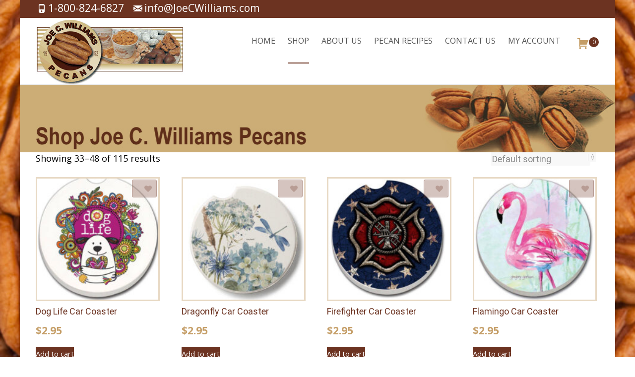

--- FILE ---
content_type: text/html; charset=UTF-8
request_url: https://joecwilliams.com/product-category/all-products/page/3/?product_added_to_cart=154&quantity=1
body_size: 19175
content:

<!DOCTYPE html>
<html lang="en-US">
<head>
	<meta charset="UTF-8">
	<meta name="viewport" content="width=device-width">
	<link rel="profile" href="http://gmpg.org/xfn/11">
	<link rel="pingback" href="https://joecwilliams.com/xmlrpc.php">
	<title>All Products &#8211; Page 3 &#8211; Joe C Williams Pecans &#8211; Fresh Shelled Pecans Since 1952!</title>
<meta name='robots' content='max-image-preview:large' />
	<style>img:is([sizes="auto" i], [sizes^="auto," i]) { contain-intrinsic-size: 3000px 1500px }</style>
	<link rel='dns-prefetch' href='//netdna.bootstrapcdn.com' />
<link rel='dns-prefetch' href='//fonts.googleapis.com' />
<link href='https://fonts.gstatic.com' crossorigin rel='preconnect' />
<link rel="alternate" type="application/rss+xml" title="Joe C Williams Pecans - Fresh Shelled Pecans Since 1952! &raquo; Feed" href="https://joecwilliams.com/feed/" />
<link rel="alternate" type="application/rss+xml" title="Joe C Williams Pecans - Fresh Shelled Pecans Since 1952! &raquo; Comments Feed" href="https://joecwilliams.com/comments/feed/" />
<link rel="alternate" type="application/rss+xml" title="Joe C Williams Pecans - Fresh Shelled Pecans Since 1952! &raquo; All Products Category Feed" href="https://joecwilliams.com/product-category/all-products/feed/" />
<script type="text/javascript">
/* <![CDATA[ */
window._wpemojiSettings = {"baseUrl":"https:\/\/s.w.org\/images\/core\/emoji\/16.0.1\/72x72\/","ext":".png","svgUrl":"https:\/\/s.w.org\/images\/core\/emoji\/16.0.1\/svg\/","svgExt":".svg","source":{"concatemoji":"https:\/\/joecwilliams.com\/wp-includes\/js\/wp-emoji-release.min.js?ver=7e831ba8cb41e9f0da5b937ecde73b50"}};
/*! This file is auto-generated */
!function(s,n){var o,i,e;function c(e){try{var t={supportTests:e,timestamp:(new Date).valueOf()};sessionStorage.setItem(o,JSON.stringify(t))}catch(e){}}function p(e,t,n){e.clearRect(0,0,e.canvas.width,e.canvas.height),e.fillText(t,0,0);var t=new Uint32Array(e.getImageData(0,0,e.canvas.width,e.canvas.height).data),a=(e.clearRect(0,0,e.canvas.width,e.canvas.height),e.fillText(n,0,0),new Uint32Array(e.getImageData(0,0,e.canvas.width,e.canvas.height).data));return t.every(function(e,t){return e===a[t]})}function u(e,t){e.clearRect(0,0,e.canvas.width,e.canvas.height),e.fillText(t,0,0);for(var n=e.getImageData(16,16,1,1),a=0;a<n.data.length;a++)if(0!==n.data[a])return!1;return!0}function f(e,t,n,a){switch(t){case"flag":return n(e,"\ud83c\udff3\ufe0f\u200d\u26a7\ufe0f","\ud83c\udff3\ufe0f\u200b\u26a7\ufe0f")?!1:!n(e,"\ud83c\udde8\ud83c\uddf6","\ud83c\udde8\u200b\ud83c\uddf6")&&!n(e,"\ud83c\udff4\udb40\udc67\udb40\udc62\udb40\udc65\udb40\udc6e\udb40\udc67\udb40\udc7f","\ud83c\udff4\u200b\udb40\udc67\u200b\udb40\udc62\u200b\udb40\udc65\u200b\udb40\udc6e\u200b\udb40\udc67\u200b\udb40\udc7f");case"emoji":return!a(e,"\ud83e\udedf")}return!1}function g(e,t,n,a){var r="undefined"!=typeof WorkerGlobalScope&&self instanceof WorkerGlobalScope?new OffscreenCanvas(300,150):s.createElement("canvas"),o=r.getContext("2d",{willReadFrequently:!0}),i=(o.textBaseline="top",o.font="600 32px Arial",{});return e.forEach(function(e){i[e]=t(o,e,n,a)}),i}function t(e){var t=s.createElement("script");t.src=e,t.defer=!0,s.head.appendChild(t)}"undefined"!=typeof Promise&&(o="wpEmojiSettingsSupports",i=["flag","emoji"],n.supports={everything:!0,everythingExceptFlag:!0},e=new Promise(function(e){s.addEventListener("DOMContentLoaded",e,{once:!0})}),new Promise(function(t){var n=function(){try{var e=JSON.parse(sessionStorage.getItem(o));if("object"==typeof e&&"number"==typeof e.timestamp&&(new Date).valueOf()<e.timestamp+604800&&"object"==typeof e.supportTests)return e.supportTests}catch(e){}return null}();if(!n){if("undefined"!=typeof Worker&&"undefined"!=typeof OffscreenCanvas&&"undefined"!=typeof URL&&URL.createObjectURL&&"undefined"!=typeof Blob)try{var e="postMessage("+g.toString()+"("+[JSON.stringify(i),f.toString(),p.toString(),u.toString()].join(",")+"));",a=new Blob([e],{type:"text/javascript"}),r=new Worker(URL.createObjectURL(a),{name:"wpTestEmojiSupports"});return void(r.onmessage=function(e){c(n=e.data),r.terminate(),t(n)})}catch(e){}c(n=g(i,f,p,u))}t(n)}).then(function(e){for(var t in e)n.supports[t]=e[t],n.supports.everything=n.supports.everything&&n.supports[t],"flag"!==t&&(n.supports.everythingExceptFlag=n.supports.everythingExceptFlag&&n.supports[t]);n.supports.everythingExceptFlag=n.supports.everythingExceptFlag&&!n.supports.flag,n.DOMReady=!1,n.readyCallback=function(){n.DOMReady=!0}}).then(function(){return e}).then(function(){var e;n.supports.everything||(n.readyCallback(),(e=n.source||{}).concatemoji?t(e.concatemoji):e.wpemoji&&e.twemoji&&(t(e.twemoji),t(e.wpemoji)))}))}((window,document),window._wpemojiSettings);
/* ]]> */
</script>
<style id='wp-emoji-styles-inline-css' type='text/css'>

	img.wp-smiley, img.emoji {
		display: inline !important;
		border: none !important;
		box-shadow: none !important;
		height: 1em !important;
		width: 1em !important;
		margin: 0 0.07em !important;
		vertical-align: -0.1em !important;
		background: none !important;
		padding: 0 !important;
	}
</style>
<link rel='stylesheet' id='wp-block-library-css' href='https://joecwilliams.com/wp-includes/css/dist/block-library/style.min.css?ver=7e831ba8cb41e9f0da5b937ecde73b50' type='text/css' media='all' />
<style id='wp-block-library-theme-inline-css' type='text/css'>
.wp-block-audio :where(figcaption){color:#555;font-size:13px;text-align:center}.is-dark-theme .wp-block-audio :where(figcaption){color:#ffffffa6}.wp-block-audio{margin:0 0 1em}.wp-block-code{border:1px solid #ccc;border-radius:4px;font-family:Menlo,Consolas,monaco,monospace;padding:.8em 1em}.wp-block-embed :where(figcaption){color:#555;font-size:13px;text-align:center}.is-dark-theme .wp-block-embed :where(figcaption){color:#ffffffa6}.wp-block-embed{margin:0 0 1em}.blocks-gallery-caption{color:#555;font-size:13px;text-align:center}.is-dark-theme .blocks-gallery-caption{color:#ffffffa6}:root :where(.wp-block-image figcaption){color:#555;font-size:13px;text-align:center}.is-dark-theme :root :where(.wp-block-image figcaption){color:#ffffffa6}.wp-block-image{margin:0 0 1em}.wp-block-pullquote{border-bottom:4px solid;border-top:4px solid;color:currentColor;margin-bottom:1.75em}.wp-block-pullquote cite,.wp-block-pullquote footer,.wp-block-pullquote__citation{color:currentColor;font-size:.8125em;font-style:normal;text-transform:uppercase}.wp-block-quote{border-left:.25em solid;margin:0 0 1.75em;padding-left:1em}.wp-block-quote cite,.wp-block-quote footer{color:currentColor;font-size:.8125em;font-style:normal;position:relative}.wp-block-quote:where(.has-text-align-right){border-left:none;border-right:.25em solid;padding-left:0;padding-right:1em}.wp-block-quote:where(.has-text-align-center){border:none;padding-left:0}.wp-block-quote.is-large,.wp-block-quote.is-style-large,.wp-block-quote:where(.is-style-plain){border:none}.wp-block-search .wp-block-search__label{font-weight:700}.wp-block-search__button{border:1px solid #ccc;padding:.375em .625em}:where(.wp-block-group.has-background){padding:1.25em 2.375em}.wp-block-separator.has-css-opacity{opacity:.4}.wp-block-separator{border:none;border-bottom:2px solid;margin-left:auto;margin-right:auto}.wp-block-separator.has-alpha-channel-opacity{opacity:1}.wp-block-separator:not(.is-style-wide):not(.is-style-dots){width:100px}.wp-block-separator.has-background:not(.is-style-dots){border-bottom:none;height:1px}.wp-block-separator.has-background:not(.is-style-wide):not(.is-style-dots){height:2px}.wp-block-table{margin:0 0 1em}.wp-block-table td,.wp-block-table th{word-break:normal}.wp-block-table :where(figcaption){color:#555;font-size:13px;text-align:center}.is-dark-theme .wp-block-table :where(figcaption){color:#ffffffa6}.wp-block-video :where(figcaption){color:#555;font-size:13px;text-align:center}.is-dark-theme .wp-block-video :where(figcaption){color:#ffffffa6}.wp-block-video{margin:0 0 1em}:root :where(.wp-block-template-part.has-background){margin-bottom:0;margin-top:0;padding:1.25em 2.375em}
</style>
<style id='classic-theme-styles-inline-css' type='text/css'>
/*! This file is auto-generated */
.wp-block-button__link{color:#fff;background-color:#32373c;border-radius:9999px;box-shadow:none;text-decoration:none;padding:calc(.667em + 2px) calc(1.333em + 2px);font-size:1.125em}.wp-block-file__button{background:#32373c;color:#fff;text-decoration:none}
</style>
<style id='global-styles-inline-css' type='text/css'>
:root{--wp--preset--aspect-ratio--square: 1;--wp--preset--aspect-ratio--4-3: 4/3;--wp--preset--aspect-ratio--3-4: 3/4;--wp--preset--aspect-ratio--3-2: 3/2;--wp--preset--aspect-ratio--2-3: 2/3;--wp--preset--aspect-ratio--16-9: 16/9;--wp--preset--aspect-ratio--9-16: 9/16;--wp--preset--color--black: #000000;--wp--preset--color--cyan-bluish-gray: #abb8c3;--wp--preset--color--white: #ffffff;--wp--preset--color--pale-pink: #f78da7;--wp--preset--color--vivid-red: #cf2e2e;--wp--preset--color--luminous-vivid-orange: #ff6900;--wp--preset--color--luminous-vivid-amber: #fcb900;--wp--preset--color--light-green-cyan: #7bdcb5;--wp--preset--color--vivid-green-cyan: #00d084;--wp--preset--color--pale-cyan-blue: #8ed1fc;--wp--preset--color--vivid-cyan-blue: #0693e3;--wp--preset--color--vivid-purple: #9b51e0;--wp--preset--gradient--vivid-cyan-blue-to-vivid-purple: linear-gradient(135deg,rgba(6,147,227,1) 0%,rgb(155,81,224) 100%);--wp--preset--gradient--light-green-cyan-to-vivid-green-cyan: linear-gradient(135deg,rgb(122,220,180) 0%,rgb(0,208,130) 100%);--wp--preset--gradient--luminous-vivid-amber-to-luminous-vivid-orange: linear-gradient(135deg,rgba(252,185,0,1) 0%,rgba(255,105,0,1) 100%);--wp--preset--gradient--luminous-vivid-orange-to-vivid-red: linear-gradient(135deg,rgba(255,105,0,1) 0%,rgb(207,46,46) 100%);--wp--preset--gradient--very-light-gray-to-cyan-bluish-gray: linear-gradient(135deg,rgb(238,238,238) 0%,rgb(169,184,195) 100%);--wp--preset--gradient--cool-to-warm-spectrum: linear-gradient(135deg,rgb(74,234,220) 0%,rgb(151,120,209) 20%,rgb(207,42,186) 40%,rgb(238,44,130) 60%,rgb(251,105,98) 80%,rgb(254,248,76) 100%);--wp--preset--gradient--blush-light-purple: linear-gradient(135deg,rgb(255,206,236) 0%,rgb(152,150,240) 100%);--wp--preset--gradient--blush-bordeaux: linear-gradient(135deg,rgb(254,205,165) 0%,rgb(254,45,45) 50%,rgb(107,0,62) 100%);--wp--preset--gradient--luminous-dusk: linear-gradient(135deg,rgb(255,203,112) 0%,rgb(199,81,192) 50%,rgb(65,88,208) 100%);--wp--preset--gradient--pale-ocean: linear-gradient(135deg,rgb(255,245,203) 0%,rgb(182,227,212) 50%,rgb(51,167,181) 100%);--wp--preset--gradient--electric-grass: linear-gradient(135deg,rgb(202,248,128) 0%,rgb(113,206,126) 100%);--wp--preset--gradient--midnight: linear-gradient(135deg,rgb(2,3,129) 0%,rgb(40,116,252) 100%);--wp--preset--font-size--small: 13px;--wp--preset--font-size--medium: 20px;--wp--preset--font-size--large: 36px;--wp--preset--font-size--x-large: 42px;--wp--preset--spacing--20: 0.44rem;--wp--preset--spacing--30: 0.67rem;--wp--preset--spacing--40: 1rem;--wp--preset--spacing--50: 1.5rem;--wp--preset--spacing--60: 2.25rem;--wp--preset--spacing--70: 3.38rem;--wp--preset--spacing--80: 5.06rem;--wp--preset--shadow--natural: 6px 6px 9px rgba(0, 0, 0, 0.2);--wp--preset--shadow--deep: 12px 12px 50px rgba(0, 0, 0, 0.4);--wp--preset--shadow--sharp: 6px 6px 0px rgba(0, 0, 0, 0.2);--wp--preset--shadow--outlined: 6px 6px 0px -3px rgba(255, 255, 255, 1), 6px 6px rgba(0, 0, 0, 1);--wp--preset--shadow--crisp: 6px 6px 0px rgba(0, 0, 0, 1);}:where(.is-layout-flex){gap: 0.5em;}:where(.is-layout-grid){gap: 0.5em;}body .is-layout-flex{display: flex;}.is-layout-flex{flex-wrap: wrap;align-items: center;}.is-layout-flex > :is(*, div){margin: 0;}body .is-layout-grid{display: grid;}.is-layout-grid > :is(*, div){margin: 0;}:where(.wp-block-columns.is-layout-flex){gap: 2em;}:where(.wp-block-columns.is-layout-grid){gap: 2em;}:where(.wp-block-post-template.is-layout-flex){gap: 1.25em;}:where(.wp-block-post-template.is-layout-grid){gap: 1.25em;}.has-black-color{color: var(--wp--preset--color--black) !important;}.has-cyan-bluish-gray-color{color: var(--wp--preset--color--cyan-bluish-gray) !important;}.has-white-color{color: var(--wp--preset--color--white) !important;}.has-pale-pink-color{color: var(--wp--preset--color--pale-pink) !important;}.has-vivid-red-color{color: var(--wp--preset--color--vivid-red) !important;}.has-luminous-vivid-orange-color{color: var(--wp--preset--color--luminous-vivid-orange) !important;}.has-luminous-vivid-amber-color{color: var(--wp--preset--color--luminous-vivid-amber) !important;}.has-light-green-cyan-color{color: var(--wp--preset--color--light-green-cyan) !important;}.has-vivid-green-cyan-color{color: var(--wp--preset--color--vivid-green-cyan) !important;}.has-pale-cyan-blue-color{color: var(--wp--preset--color--pale-cyan-blue) !important;}.has-vivid-cyan-blue-color{color: var(--wp--preset--color--vivid-cyan-blue) !important;}.has-vivid-purple-color{color: var(--wp--preset--color--vivid-purple) !important;}.has-black-background-color{background-color: var(--wp--preset--color--black) !important;}.has-cyan-bluish-gray-background-color{background-color: var(--wp--preset--color--cyan-bluish-gray) !important;}.has-white-background-color{background-color: var(--wp--preset--color--white) !important;}.has-pale-pink-background-color{background-color: var(--wp--preset--color--pale-pink) !important;}.has-vivid-red-background-color{background-color: var(--wp--preset--color--vivid-red) !important;}.has-luminous-vivid-orange-background-color{background-color: var(--wp--preset--color--luminous-vivid-orange) !important;}.has-luminous-vivid-amber-background-color{background-color: var(--wp--preset--color--luminous-vivid-amber) !important;}.has-light-green-cyan-background-color{background-color: var(--wp--preset--color--light-green-cyan) !important;}.has-vivid-green-cyan-background-color{background-color: var(--wp--preset--color--vivid-green-cyan) !important;}.has-pale-cyan-blue-background-color{background-color: var(--wp--preset--color--pale-cyan-blue) !important;}.has-vivid-cyan-blue-background-color{background-color: var(--wp--preset--color--vivid-cyan-blue) !important;}.has-vivid-purple-background-color{background-color: var(--wp--preset--color--vivid-purple) !important;}.has-black-border-color{border-color: var(--wp--preset--color--black) !important;}.has-cyan-bluish-gray-border-color{border-color: var(--wp--preset--color--cyan-bluish-gray) !important;}.has-white-border-color{border-color: var(--wp--preset--color--white) !important;}.has-pale-pink-border-color{border-color: var(--wp--preset--color--pale-pink) !important;}.has-vivid-red-border-color{border-color: var(--wp--preset--color--vivid-red) !important;}.has-luminous-vivid-orange-border-color{border-color: var(--wp--preset--color--luminous-vivid-orange) !important;}.has-luminous-vivid-amber-border-color{border-color: var(--wp--preset--color--luminous-vivid-amber) !important;}.has-light-green-cyan-border-color{border-color: var(--wp--preset--color--light-green-cyan) !important;}.has-vivid-green-cyan-border-color{border-color: var(--wp--preset--color--vivid-green-cyan) !important;}.has-pale-cyan-blue-border-color{border-color: var(--wp--preset--color--pale-cyan-blue) !important;}.has-vivid-cyan-blue-border-color{border-color: var(--wp--preset--color--vivid-cyan-blue) !important;}.has-vivid-purple-border-color{border-color: var(--wp--preset--color--vivid-purple) !important;}.has-vivid-cyan-blue-to-vivid-purple-gradient-background{background: var(--wp--preset--gradient--vivid-cyan-blue-to-vivid-purple) !important;}.has-light-green-cyan-to-vivid-green-cyan-gradient-background{background: var(--wp--preset--gradient--light-green-cyan-to-vivid-green-cyan) !important;}.has-luminous-vivid-amber-to-luminous-vivid-orange-gradient-background{background: var(--wp--preset--gradient--luminous-vivid-amber-to-luminous-vivid-orange) !important;}.has-luminous-vivid-orange-to-vivid-red-gradient-background{background: var(--wp--preset--gradient--luminous-vivid-orange-to-vivid-red) !important;}.has-very-light-gray-to-cyan-bluish-gray-gradient-background{background: var(--wp--preset--gradient--very-light-gray-to-cyan-bluish-gray) !important;}.has-cool-to-warm-spectrum-gradient-background{background: var(--wp--preset--gradient--cool-to-warm-spectrum) !important;}.has-blush-light-purple-gradient-background{background: var(--wp--preset--gradient--blush-light-purple) !important;}.has-blush-bordeaux-gradient-background{background: var(--wp--preset--gradient--blush-bordeaux) !important;}.has-luminous-dusk-gradient-background{background: var(--wp--preset--gradient--luminous-dusk) !important;}.has-pale-ocean-gradient-background{background: var(--wp--preset--gradient--pale-ocean) !important;}.has-electric-grass-gradient-background{background: var(--wp--preset--gradient--electric-grass) !important;}.has-midnight-gradient-background{background: var(--wp--preset--gradient--midnight) !important;}.has-small-font-size{font-size: var(--wp--preset--font-size--small) !important;}.has-medium-font-size{font-size: var(--wp--preset--font-size--medium) !important;}.has-large-font-size{font-size: var(--wp--preset--font-size--large) !important;}.has-x-large-font-size{font-size: var(--wp--preset--font-size--x-large) !important;}
:where(.wp-block-post-template.is-layout-flex){gap: 1.25em;}:where(.wp-block-post-template.is-layout-grid){gap: 1.25em;}
:where(.wp-block-columns.is-layout-flex){gap: 2em;}:where(.wp-block-columns.is-layout-grid){gap: 2em;}
:root :where(.wp-block-pullquote){font-size: 1.5em;line-height: 1.6;}
</style>
<link rel='stylesheet' id='font-awesome-css' href='//netdna.bootstrapcdn.com/font-awesome/4.1.0/css/font-awesome.min.css?ver=4.1.0' type='text/css' media='all' />
<link rel='stylesheet' id='owl-carousel-css' href='https://joecwilliams.com/wp-content/plugins/templatesnext-toolkit/css/owl.carousel.css?ver=2.2.1' type='text/css' media='all' />
<link rel='stylesheet' id='owl-carousel-transitions-css' href='https://joecwilliams.com/wp-content/plugins/templatesnext-toolkit/css/owl.transitions.css?ver=1.3.2' type='text/css' media='all' />
<link rel='stylesheet' id='colorbox-css' href='https://joecwilliams.com/wp-content/plugins/templatesnext-toolkit/css/colorbox.css?ver=1.5.14' type='text/css' media='all' />
<link rel='stylesheet' id='animate-css' href='https://joecwilliams.com/wp-content/plugins/templatesnext-toolkit/css/animate.css?ver=3.5.1' type='text/css' media='all' />
<link rel='stylesheet' id='tx-style-css' href='https://joecwilliams.com/wp-content/plugins/templatesnext-toolkit/css/tx-style.css?ver=1.01' type='text/css' media='all' />
<link rel='stylesheet' id='woocommerce-layout-css' href='https://joecwilliams.com/wp-content/plugins/woocommerce/assets/css/woocommerce-layout.css?ver=10.4.3' type='text/css' media='all' />
<link rel='stylesheet' id='woocommerce-smallscreen-css' href='https://joecwilliams.com/wp-content/plugins/woocommerce/assets/css/woocommerce-smallscreen.css?ver=10.4.3' type='text/css' media='only screen and (max-width: 768px)' />
<link rel='stylesheet' id='woocommerce-general-css' href='https://joecwilliams.com/wp-content/plugins/woocommerce/assets/css/woocommerce.css?ver=10.4.3' type='text/css' media='all' />
<style id='woocommerce-inline-inline-css' type='text/css'>
.woocommerce form .form-row .required { visibility: visible; }
</style>
<link rel='stylesheet' id='aws-style-css' href='https://joecwilliams.com/wp-content/plugins/advanced-woo-search/assets/css/common.min.css?ver=3.51' type='text/css' media='all' />
<link rel='stylesheet' id='dashicons-css' href='https://joecwilliams.com/wp-includes/css/dashicons.min.css?ver=7e831ba8cb41e9f0da5b937ecde73b50' type='text/css' media='all' />
<link rel='stylesheet' id='tm-woowishlist-css' href='https://joecwilliams.com/wp-content/plugins/templatesnext-toolkit/inc/woo-compare-wishlist/assets/css/tm-woowishlist.css?ver=7e831ba8cb41e9f0da5b937ecde73b50' type='text/css' media='all' />
<link rel='stylesheet' id='bootstrap-grid-css' href='https://joecwilliams.com/wp-content/plugins/templatesnext-toolkit/inc/woo-compare-wishlist/assets/css/grid.css?ver=7e831ba8cb41e9f0da5b937ecde73b50' type='text/css' media='all' />
<link rel='stylesheet' id='wp-components-css' href='https://joecwilliams.com/wp-includes/css/dist/components/style.min.css?ver=7e831ba8cb41e9f0da5b937ecde73b50' type='text/css' media='all' />
<link rel='stylesheet' id='godaddy-styles-css' href='https://joecwilliams.com/wp-content/mu-plugins/vendor/wpex/godaddy-launch/includes/Dependencies/GoDaddy/Styles/build/latest.css?ver=2.0.2' type='text/css' media='all' />
<link rel='stylesheet' id='iexcel-fonts-css' href='//fonts.googleapis.com/css?family=Open+Sans%3A300%2C400%2C700%2C300italic%2C400italic%2C700italic%7CRoboto%3A300%2C400%2C700&#038;subset=latin%2Clatin-ext' type='text/css' media='all' />
<link rel='stylesheet' id='genericons-css' href='https://joecwilliams.com/wp-content/themes/i-excel/fonts/genericons.css?ver=2.09' type='text/css' media='all' />
<link rel='stylesheet' id='iexcel-sidr-css' href='https://joecwilliams.com/wp-content/themes/i-excel/css/jquery.sidr.dark.css?ver=2014-01-12' type='text/css' media='all' />
<link rel='stylesheet' id='owl-carousel-theme-css' href='https://joecwilliams.com/wp-content/themes/i-excel/css/owl.theme.css?ver=2.2.1' type='text/css' media='all' />
<link rel='stylesheet' id='iexcel-style-css' href='https://joecwilliams.com/wp-content/themes/i-excel/style.css?ver=2018-06-03' type='text/css' media='all' />
<link rel='stylesheet' id='i-excel-extra-stylesheet-css' href='https://joecwilliams.com/wp-content/themes/i-excel/css/extra-style.css?ver=2016-03-11' type='text/css' media='all' />
<link rel='stylesheet' id='responsive-menu-css' href='https://joecwilliams.com/wp-content/themes/i-excel/inc/responsive-menu/css/wprmenu.css?ver=1.01' type='text/css' media='all' />
<link rel='stylesheet' id='cwginstock_frontend_css-css' href='https://joecwilliams.com/wp-content/plugins/back-in-stock-notifier-for-woocommerce/assets/css/frontend.min.css?ver=6.3.0' type='text/css' media='' />
<link rel='stylesheet' id='cwginstock_bootstrap-css' href='https://joecwilliams.com/wp-content/plugins/back-in-stock-notifier-for-woocommerce/assets/css/bootstrap.min.css?ver=6.3.0' type='text/css' media='' />
<script type="text/javascript" src="https://joecwilliams.com/wp-includes/js/jquery/jquery.min.js?ver=3.7.1" id="jquery-core-js"></script>
<script type="text/javascript" src="https://joecwilliams.com/wp-includes/js/jquery/jquery-migrate.min.js?ver=3.4.1" id="jquery-migrate-js"></script>
<script type="text/javascript" src="https://joecwilliams.com/wp-content/plugins/woocommerce/assets/js/jquery-blockui/jquery.blockUI.min.js?ver=2.7.0-wc.10.4.3" id="wc-jquery-blockui-js" data-wp-strategy="defer"></script>
<script type="text/javascript" id="wc-add-to-cart-js-extra">
/* <![CDATA[ */
var wc_add_to_cart_params = {"ajax_url":"\/wp-admin\/admin-ajax.php","wc_ajax_url":"\/?wc-ajax=%%endpoint%%","i18n_view_cart":"View cart","cart_url":"https:\/\/joecwilliams.com\/cart\/","is_cart":"","cart_redirect_after_add":"no"};
/* ]]> */
</script>
<script type="text/javascript" src="https://joecwilliams.com/wp-content/plugins/woocommerce/assets/js/frontend/add-to-cart.min.js?ver=10.4.3" id="wc-add-to-cart-js" defer="defer" data-wp-strategy="defer"></script>
<script type="text/javascript" src="https://joecwilliams.com/wp-content/plugins/woocommerce/assets/js/js-cookie/js.cookie.min.js?ver=2.1.4-wc.10.4.3" id="wc-js-cookie-js" defer="defer" data-wp-strategy="defer"></script>
<script type="text/javascript" id="woocommerce-js-extra">
/* <![CDATA[ */
var woocommerce_params = {"ajax_url":"\/wp-admin\/admin-ajax.php","wc_ajax_url":"\/?wc-ajax=%%endpoint%%","i18n_password_show":"Show password","i18n_password_hide":"Hide password"};
/* ]]> */
</script>
<script type="text/javascript" src="https://joecwilliams.com/wp-content/plugins/woocommerce/assets/js/frontend/woocommerce.min.js?ver=10.4.3" id="woocommerce-js" defer="defer" data-wp-strategy="defer"></script>
<link rel="https://api.w.org/" href="https://joecwilliams.com/wp-json/" /><link rel="alternate" title="JSON" type="application/json" href="https://joecwilliams.com/wp-json/wp/v2/product_cat/138" /><link rel="EditURI" type="application/rsd+xml" title="RSD" href="https://joecwilliams.com/xmlrpc.php?rsd" />

<style type="text/css">
body {font-family: Open Sans; font-size: 18px; color: #000000;}h1,h2,h3,h4,h5,h6,.comment-reply-title,.widget .widget-title, .entry-header h1.entry-title {font-family: Roboto, Georgia, serif; }.themecolor {color: #6c3321;}.themebgcolor {background-color: #6c3321;}.themebordercolor {border-color: #6c3321;}.tx-slider .owl-pagination .owl-page > span { border-color: #6c3321;  }.tx-slider .owl-pagination .owl-page.active > span { background-color: #6c3321; }.tx-slider .owl-controls .owl-buttons .owl-next, .tx-slider .owl-controls .owl-buttons .owl-prev { background-color: #6c3321; }.nxs-gradient .nx-slider .da-img:after { background: rgba(231,14,119,.72); background: linear-gradient(135deg, rgba(231,14,119,.72) 0%, rgba(250,162,20,.72) 100%);}a,a:visited,.blog-columns .comments-link a:hover,.utilitybar.colored-bg .socialicons ul.social li a:hover .socico {color: #6c3321;}input:focus,textarea:focus {border: 1px solid #6c3321;}button,input[type="submit"],input[type="button"],input[type="reset"],.nav-container .current_page_item > a > span,.nav-container .current_page_ancestor > a > span,.nav-container .current-menu-item > a span,.nav-container .current-menu-ancestor > a > span,.nav-container li a:hover span {background-color: #6c3321;}.nav-container li:hover > a,.nav-container li a:hover {color: #6c3321;}.nav-container .sub-menu,.nav-container .children {border-top: 2px solid #6c3321;}.ibanner,.da-dots span.da-dots-current,.tx-cta a.cta-button,.utilitybar.colored-bg, body:not(.max-header) ul.nav-menu > li.nx-highlight:before {background-color: #6c3321;}#ft-post .entry-thumbnail:hover > .comments-link,.tx-folio-img .folio-links .folio-linkico,.tx-folio-img .folio-links .folio-zoomico {background-color: #6c3321;}.entry-header h1.entry-title a:hover,.entry-header > .entry-meta a:hover {color: #6c3321;}.featured-area div.entry-summary > p > a.moretag:hover, .vslider_button, .vslider_button:visited {background-color: #6c3321;}.site-content div.entry-thumbnail .stickyonimg,.site-content div.entry-thumbnail .dateonimg,.site-content div.entry-nothumb .stickyonimg,.site-content div.entry-nothumb .dateonimg {background-color: #6c3321;}.entry-meta a,.entry-content a,.comment-content a,.entry-content a:visited {color: #6c3321;}.format-status .entry-content .page-links a,.format-gallery .entry-content .page-links a,.format-chat .entry-content .page-links a,.format-quote .entry-content .page-links a,.page-links a {background: #6c3321;border: 1px solid #6c3321;color: #ffffff;}.format-gallery .entry-content .page-links a:hover,.format-audio .entry-content .page-links a:hover,.format-status .entry-content .page-links a:hover,.format-video .entry-content .page-links a:hover,.format-chat .entry-content .page-links a:hover,.format-quote .entry-content .page-links a:hover,.page-links a:hover {color: #6c3321;}.iheader.front,.vslider_button,.nav-container .tx-highlight:after {background-color: #6c3321;}.navigation a,.tx-post-row .tx-folio-title a:hover,.tx-blog .tx-blog-item h3.tx-post-title a:hover {color: #6c3321;}.paging-navigation div.navigation > ul > li a:hover,.paging-navigation div.navigation > ul > li.active > a {color: #6c3321; border-color: #6c3321;}.comment-author .fn,.comment-author .url,.comment-reply-link,.comment-reply-login,.comment-body .reply a,.widget a:hover {color: #6c3321;}.widget_calendar a:hover {background-color: #6c3321;	color: #ffffff;	}.widget_calendar td#next a:hover,.widget_calendar td#prev a:hover {	background-color: #6c3321;color: #ffffff;}.site-footer div.widget-area .widget a:hover {color: #6c3321;}.site-main div.widget-area .widget_calendar a:hover,.site-footer div.widget-area .widget_calendar a:hover {	background-color: #6c3321;color: #ffffff;}.widget a:visited { color: #373737;}.widget a:hover,.entry-header h1.entry-title a:hover,.error404 .page-title:before,.tx-service-icon span i,.tx-post-comm:after {color: #6c3321;}.da-dots > span > span, .nx-preloader .nx-ispload, .sldprev, .ibanner .da-slider .owl-prev, .sldnext, .ibanner .da-slider .owl-next {background-color: #6c3321;}.iheader,.format-status,.tx-service:hover .tx-service-icon span, .header-iconwrap .header-icons.woocart > a .cart-counts {background-color: #6c3321;}.tx-cta {border-left: 6px solid #6c3321;}.paging-navigation #posts-nav > span:hover, .paging-navigation #posts-nav > a:hover, .paging-navigation #posts-nav > span.current, .paging-navigation #posts-nav > a.current, .paging-navigation div.navigation > ul > li a:hover, .paging-navigation div.navigation > ul > li > span.current, .paging-navigation div.navigation > ul > li.active > a {border: 1px solid #6c3321;color: #6c3321;}.entry-title a { color: #141412;}.tx-service-icon span { border: 2px solid #6c3321;}.utilitybar.colored-bg { border-bottom-color: #6c3321;}.ibanner .da-slider .owl-controls .owl-page span { border-color:#6c3321; }.ibanner .da-slider .owl-controls .owl-page.active span, .ibanner .da-slider .owl-controls.clickable .owl-page:hover span {  background-color: #6c3321; }.site-footer .widget-area .widget input[type="submit"],.site .tx-slider .tx-slide-button a,.ibanner .da-slider .owl-item.active .da-link  { background-color: #6c3321; color: #FFF; }.site-footer .widget-area .widget input[type="submit"]:hover,.site .tx-slider .tx-slide-button a:hover  { background-color: #373737; color: #FFF; }.colored-drop .nav-container ul ul a, .colored-drop ul.nav-container ul a, .colored-drop ul.nav-container ul, .colored-drop .nav-container ul ul {background-color: #6c3321;}.nx-nav-boxedicons .site-header .header-icons > a > span.genericon:before, ul.nav-menu > li.tx-heighlight:before, .woocommerce .nxowoo-box:hover a.button.add_to_cart_button {background-color: #6c3321}.woocommerce ul.products li.product .onsale, .woocommerce span.onsale, .nx-nav-boxedicons .header-iconwrap .header-icons.woocart > a .cart-counts { background-color: #6c3321; color: #FFF; }.woocommerce ul.products li.product .button, .navbar .widget_shopping_cart_content > p.buttons > a.button.wc-forward {background-color: #6c3321;}.ibanner .da-slider .da-link {border-color: #6c3321;}.utilitybar .widget ul.menu > li > ul {background-color: #6c3321;}</style>
		<style id="wprmenu_css" type="text/css" >
			/* apply appearance settings */
			.menu-toggle {
				display: none!important;
			}
			@media (max-width: 1069px) {
				.menu-toggle,
				#navbar  {
					display: none!important;
				}				
			}
			#wprmenu_bar {
				background: #2e2e2e;
			}
			#wprmenu_bar .menu_title, #wprmenu_bar .wprmenu_icon_menu {
				color: #F2F2F2;
			}
			#wprmenu_menu {
				background: #2E2E2E!important;
			}
			#wprmenu_menu.wprmenu_levels ul li {
				border-bottom:1px solid #131212;
				border-top:1px solid #0D0D0D;
			}
			#wprmenu_menu ul li a {
				color: #CFCFCF;
			}
			#wprmenu_menu ul li a:hover {
				color: #606060;
			}
			#wprmenu_menu.wprmenu_levels a.wprmenu_parent_item {
				border-left:1px solid #0D0D0D;
			}
			#wprmenu_menu .wprmenu_icon_par {
				color: #CFCFCF;
			}
			#wprmenu_menu .wprmenu_icon_par:hover {
				color: #606060;
			}
			#wprmenu_menu.wprmenu_levels ul li ul {
				border-top:1px solid #131212;
			}
			#wprmenu_bar .wprmenu_icon span {
				background: #FFFFFF;
			}
			
			#wprmenu_menu.left {
				width:80%;
				left: -80%;
			    right: auto;
			}
			#wprmenu_menu.right {
				width:80%;
			    right: -80%;
			    left: auto;
			}


			
						/* show the bar and hide othere navigation elements */
			@media only screen and (max-width: 1069px) {
				html { padding-top: 42px!important; }
				#wprmenu_bar { display: block!important; }
				div#wpadminbar { position: fixed; }
							}
		</style>
			<noscript><style>.woocommerce-product-gallery{ opacity: 1 !important; }</style></noscript>
	<style type="text/css" id="custom-background-css">
body.custom-background { background-image: url("https://joecwilliams.com/wp-content/uploads/2018/12/wppecanslg.jpg"); background-position: left top; background-size: cover; background-repeat: no-repeat; background-attachment: fixed; }
</style>
	<link rel="icon" href="https://joecwilliams.com/wp-content/uploads/2018/12/cropped-joecwilliamsicon-32x32.png" sizes="32x32" />
<link rel="icon" href="https://joecwilliams.com/wp-content/uploads/2018/12/cropped-joecwilliamsicon-192x192.png" sizes="192x192" />
<link rel="apple-touch-icon" href="https://joecwilliams.com/wp-content/uploads/2018/12/cropped-joecwilliamsicon-180x180.png" />
<meta name="msapplication-TileImage" content="https://joecwilliams.com/wp-content/uploads/2018/12/cropped-joecwilliamsicon-270x270.png" />
		<style type="text/css" id="wp-custom-css">
			.topphone {
  font-size: 21px;
	font-weight: 400
}
.genericon-phone:before {
    content: '\f437';
    font-size: 24px;
	  padding-top: 5px;
}
.genericon-mail:before {
    content: '\f410';
    font-size: 24px;
		padding-top: 5px;
}
a[href^=tel] {
    color: inherit;
    text-decoration: none;
}
.socialicons {
    display: none;
}
.site-header .home-link span {
    padding-top: 2px;
}
.site-header .home-link img {
    max-height: 132px!important;
    max-width: 300px!important;
}
.site-header.fixeddiv .home-link {
    color: #141412;
    display: block;
    float: left;
    min-height: 87px;
    height: 87px;
    padding: 0px 32px;
}
.site-header.fixeddiv {
    min-height: 75px;
}
.site-header.fixeddiv .home-link img {
    max-height: 85px;
    max-width: 300px;
    margin-top: -4px;
}
.nav-container li {
    padding: 0px 10px;
}
.nav-container .sub-menu, .nav-container .children {
    left: 10px;
    top: 90px;
}
.colored-drop ul ul li:last-child a {
    border-bottom: 0px solid #FFF;
}
.colored-drop .nav-container ul ul a:hover, .colored-drop ul.nav-container ul a:hover {
    color: #FFF;
    background-color: #c59e67;
}
a:visited {
    color: #c59e67;
}
.colored-drop .nav-container ul ul a, .colored-drop ul.nav-container ul a {
    width: 290px;
}
.ibanner.nxs-shadow .nx-slider .nx-slider-container p, .ibanner.nxs-shadow .nx-slider .nx-slider-container h2 {
    text-shadow: 0 1px 3px rgba(255,255,255,.9);
}
.ibanner.nxs-pattern .nx-slider .nx-slider-container h2, .ibanner.nxs-vinette .nx-slider .nx-slider-container h2, .ibanner.nxs-excel18 .nx-slider .nx-slider-container h2, .ibanner.nxs-excel19 .nx-slider .nx-slider-container h2, .ibanner.nxs-shadow .nx-slider .nx-slider-container h2, .ibanner.nxs-gradient .nx-slider .nx-slider-container h2 {
    margin-bottom: 0px;
    font-size: 41px;
}
.ibanner .nx-slider .slider-content-wrap .nx-slider-container {
    display: block;
    position: relative;
    z-index: 305;
    top: 35%;
    transform: translateY(-50%);
}
.ibanner.nxs-shadow .nx-slider .nx-slider-container p {
    text-shadow: 2px 2px 3px rgba(0,0,0,.9);
    font-size: 30px;
	    line-height: 1.3;
}
p {
    margin: 0 0 20px;
	  line-height: 1.4;
}
body .metaslider .coin-slider, body .metaslider .nivoSlider, body .metaslider .nivoSlider img, body .metaslider .rslides, body .metaslider .rslides li, body .metaslider .flexslider ul.slides, body .metaslider .flexslider .slides li, body .metaslider .flexslider .slides ul, body .metaslider .flexslider .slides ol, body .metaslider .flexslider .slides img, body .metaslider .flexslider .flex-direction-nav, body .metaslider .flexslider .flex-direction-nav li {
    border: 0;
    margin: 0;
    list-style-type: none;
    list-style: none;
    padding: 0;
    line-height: normal;
    max-width: none;
    min-height: 60px;
}
.iheader {
	min-width: 100%;
  min-height: 136px;
	background-image: url('/wp-content/uploads/2018/12/jcwshopheader.jpg');
  background-size: 100% 100%;
}
@media (max-width: 768px){
.iheader {
	min-width: 100%;
  min-height: 52px;
	background-image: url('/wp-content/uploads/2018/12/jcwshopheader.jpg');
  background-size: 100% 100%;
}
.ibanner.nxs-shadow .nx-slider .nx-slider-container p {
    text-shadow: 2px 2px 3px rgba(0,0,0,.9);
    font-size: 26px;
	    line-height: 1.3;
}
}
.titlebar {
	display: none;
}
.site-main {
    padding-top: 0px;
    padding-bottom: 0px;
}
.site-footer .widget-area .widget .widget-title {
    color: #6c3321;
	  font-size: 20px;
		font-weight: 700;
	  border-bottom: 2px solid
	  rgba(255,255,255,0.2);
	    padding-bottom: 4px;
}
div.textwidget{
	padding-top: 7px;
}
.site-footer .sidebar-container {
    line-height: 1.3;
    font-size: 14px;
		font-weight: 500;
	  padding: 5px 0px;
}
.site-footer .widget-area .widget ul li {
    border-bottom: 0px solid
		rgba(255,255,255,0.1);
	  color: #fff;
}
.sidebar-container .widget .menu li:before, .sidebar-container .widget_pages li:before, .sidebar-container .widget_meta li:before {
    content: '\f501';
    display: inline-block;
    width: 12px;
    height: 12px;
    -webkit-font-smoothing: antialiased;
    font-size: 12px;
    line-height: 20px;
    font-family: 'Genericons';
    text-decoration: inherit;
    font-weight: normal;
    font-style: normal;
    vertical-align: top;
    color: #6c3321;
}
.tx-noposts {
    background-color: #6c3321;
    color: #FFF;
}
.woocommerce ul.products li.product .button:hover {
    background-color: #c59e67!important;
}
.header-icons.woocart .cartdrop.widget_shopping_cart.nx-animate {
    border-top: 2px solid #6c3321;
    border-bottom-left-radius: 12px;
    border-bottom-right-radius: 12px;
    transition-property: all;
    transition-duration: 0.3s;
    transition-timing-function: ease-in-out;
    transition-delay: 0s;
}
.navbar .widget_shopping_cart_content > p.buttons > a.button.wc-forward:hover {
    color: #FFF;
    background-color: #c59e67;
}
.navbar .widget_shopping_cart_content ul.cart_list li a {
    text-decoration: underline;
	  font-size: 13px;
    font-weight: 400;
    color: #6c3321;
	  display: block;
    max-width: 260px;
    line-height: 1.4;
    -webkit-line-clamp: 3;
    -webkit-box-orient: vertical;
    overflow: hidden;
    text-overflow: ellipsis;
}
.navbar .widget_shopping_cart_content ul.cart_list a.remove.remove_from_cart_button {
    text-decoration: none;
	  font-size: 22px;
    font-weight: 700;
    color: red;
}
.woocommerce #respond input#submit, .woocommerce #respond input#submit:visited, .woocommerce a.button, .woocommerce a.button:visited, .woocommerce button.button, .woocommerce button.button:visited, .woocommerce input.button, .woocommerce input.button:visited {
    background-color: #6c3321;
    color: #FFFFFF;
}
.woocommerce ul.products li.product a .nx-prod-vinette {
    position: relative;
    display: block;
    border: solid;
    border-color: #c59e6763;
	  height: 250px;
}
.woocommerce ul.products li.product a img {
    width: 100%;
    height: 244px;
    display: block;
    margin: 0 0 1em;
    box-shadow: none;
}
.woocommerce #respond input#submit.alt:hover, .woocommerce a.button.alt:hover, .woocommerce button.button.alt:hover, .woocommerce input.button.alt:hover {
    background-color: #c59e67;
    color: #fff;
}
.woocommerce #respond input#submit:hover, .woocommerce a.button:hover, .woocommerce button.button:hover, .woocommerce input.button:hover {
    background-color: #c59e67;
    color: #fff;
}
.woocommerce-info {
    border-top-color: #6c3321;
}
.woocommerce-message {
    border-top-color: #6c3321;
}
.woocommerce-message::before {
    content: '\e015';
    color: #6c3321;
}
.woocommerce-info::before {
    color: #6c3321;
}
h1.product_title {
    font-size: 33px;
		font-weight: 600;
	    color: #6c3321;
    margin: 33px 0;
}
.woocommerce div.product p.price, .woocommerce div.product span.price {
    color: #c59e67;
    font-size: 1.75em;
	font-weight: 600;
}
.woocommerce #respond input#submit.alt, .woocommerce a.button.alt, .woocommerce button.button.alt, .woocommerce input.button.alt {
    background-color: #6c3321;
    color: #fff;
    -webkit-font-smoothing: antialiased;
}
.woocommerce ul.products li.product button.tm-woowishlist-button, .woocommerce ul.products li.product .woocommerce button.tm-woowishlist-button {
    display: block;
    position: absolute;
    right: 6px;
    margin-right: 0px;
    top: 5px;
    z-index: 20;
    content: " ";
    width: 36px;
    height: 36px;
	  border: 1px solid #6c3321;
    background: #6c332199;
    overflow: hidden;
    text-indent: -200px;
    opacity: 0.48;
    transition-property: all;
    transition-duration: 0.3s;
    transition-timing-function: ease-in-out;
    transition-delay: 0s;
    white-space: nowrap;
}
.woocommerce ul.products li.product button.tm-woowishlist-button:before {
    position: absolute;
    display: block;
    height: 36px;
    width: 36px;
    z-index: 1;
    right: -1px;
    top: 0px;
    color: #6c3321;
    line-height: 36px;
    text-align: center;
    font-family: FontAwesome;
    text-indent: 0px;
    content: "\f004";
}
input[type="checkbox"], input[type="radio"] {
	  width: 15px;
    height: 15px;
}
.woocommerce form .form-row .input-checkbox {
    width: 25px;
    height: 25px;
}
.header-iconwrap .header-icons.woocart > a {
    color: #c59e67;
}
.header-iconwrap .header-icons.woocart > a:hover {
    color: #6c3321;
}
img.size-full, img.size-large, img.wp-post-image {
    border-radius: 25px;
}
.entry-meta a, .entry-content a, .comment-content a, .entry-content a:visited {
    color: #6c3321;
		text-decoration: underline;
}
.address-block .buttons {
    text-align: center;
    position: absolute;
    bottom: 165px;
    width: 100%;
}
.address-duplicate-block .buttons .button {
    width: 188px;
}
.woocommerce #respond input#submit, .woocommerce #respond input#submit:visited, .woocommerce a.button, .woocommerce a.button:visited, .woocommerce button.button, .woocommerce button.button:visited, .woocommerce input.button, .woocommerce input.button:visited {
    background-color: #6c3321;
    color: #FFFFFF;
    font-size: 15px;
}
.woocommerce ul.products li.product .button, .woocommerce ul.products li.product .button:visited, .product .summary.entry-summary > form.cart > button, .product .summary.entry-summary > form.cart > button:visited {
    transition-property: all;
    transition-duration: 0.3s;
    transition-timing-function: ease-in-out;
    transition-delay: 0s;
    background-color: #6c3321;
    color: #FFF;
}
.woocommerce ul.products li.product .woocommerce-loop-category__title, .woocommerce ul.products li.product .woocommerce-loop-category__title:visited, .woocommerce ul.products li.product .woocommerce-loop-product__title, .woocommerce ul.products li.product .woocommerce-loop-product__title:visited, .woocommerce ul.products li.product h3, .woocommerce ul.products li.product h3:visited {
    font-size: 18px;
	font-weight: 400;
    color: #6c3321;
}
.woocommerce ul.products li.product .woocommerce-loop-category__title {
    font-size: 20px;
    font-weight: 700;
    color: #6c3321;
    text-align: center;
}
.woocommerce ul.products li.product .price {
    color: #c59e67;
	    font-size: 21px;
		font-weight: 700;
}
.woocommerce a.remove {
    height: 1.4em;
    width: 1.4em;
}
.product .summary.entry-summary > form.cart > button:hover {
    border: 1px solid #c59e67;
    background-color: #c59e67;
}
.woocommerce ul.products li.product .button {
    margin-top: 0em;
}
.address-block {
    font-family: Open Sans;
    font-size: 15px;
    color: #000000;
}
.aws-container .aws-search-field {
    width: 100%;
    max-width: 100%;
    color: #313131;
    line-height: 30px;
    display: block;
    font-size: 22px;
	font-weight: 700;
    position: relative;
    z-index: 2;
    -webkit-appearance: none;
    height: 100%;
    margin: 0 !important;
}
.aws-search-result .aws_result_title {
    display: block;
    font-weight: normal;
    margin-bottom: 3px;
    color: #6c3321;
    font-size: 17px;
}
a:hover {
    color: #c59e67;
}
.woocommerce .related.products li.product button.tm-woowishlist-button, .woocommerce .related.products li.product .woocommerce button.tm-woowishlist-button {
    right: 22px;
    top: 22px;
}
.woocommerce #payment #place_order, .woocommerce-page #payment #place_order {
    float: left;
	font-size: 22px;
}
.tax-total th small {display:none!important}
.woocommerce ul.products li.product .onsale {
    right: auto;
    left: 1px;
    border-radius: 0px;
    font-size: 16px;
    padding: 0px 8px;
    line-height: 22px;
    margin: 0 0 0 0;
    top: 1px !important;
}
.woocommerce .related.products li.product .onsale {
    right: auto;
    left: 17px;
    top: 17px !important;
}
.header-iconwrap .header-icons.woocart > a {
	font-size: 36px!important;
}
.genericon-cart:before {
    content: '\f447';
    font-size: 30px;
}
.header-iconwrap .header-icons.woocart > a .cart-counts {
    left: 27px!important;
    top: 40%!important;
    margin-top: -5px!important;
}		</style>
		<style id="kirki-inline-styles">.go-top{visibility:visible;}.site-header .home-link img{max-height:64px;}.site-header.fixeddiv .home-link img{max-height:48px;}.nav-container li a{font-size:16px;font-weight:500;}.footer-bg, .site-footer .sidebar-container{background-color:#c59e67;}.site-footer .widget-area .widget .widget-title{color:#FFFFFF;}.site-footer .widget-area .widget, .site-footer .widget-area .widget li{color:#ffffff;}.site-footer .widget-area .widget a{color:#6c3321;}.site-footer{background-color:#6c3321;}.site-footer .site-info, .site-footer .site-info a{color:#ffffff;}.ibanner .nx-slider .nx-slider-container h2, .ibanner.nxs-excel19 .nx-slider .nx-slider-container h2{font-family:Roboto;}.ibanner .nx-slider .nx-slider-container p, .ibanner.nxs-excel19 .nx-slider .nx-slider-container p{font-family:Roboto;}/* cyrillic-ext */
@font-face {
  font-family: 'Roboto';
  font-style: normal;
  font-weight: 400;
  font-stretch: normal;
  font-display: swap;
  src: url(https://joecwilliams.com/wp-content/fonts/roboto/font) format('woff');
  unicode-range: U+0460-052F, U+1C80-1C8A, U+20B4, U+2DE0-2DFF, U+A640-A69F, U+FE2E-FE2F;
}
/* cyrillic */
@font-face {
  font-family: 'Roboto';
  font-style: normal;
  font-weight: 400;
  font-stretch: normal;
  font-display: swap;
  src: url(https://joecwilliams.com/wp-content/fonts/roboto/font) format('woff');
  unicode-range: U+0301, U+0400-045F, U+0490-0491, U+04B0-04B1, U+2116;
}
/* greek-ext */
@font-face {
  font-family: 'Roboto';
  font-style: normal;
  font-weight: 400;
  font-stretch: normal;
  font-display: swap;
  src: url(https://joecwilliams.com/wp-content/fonts/roboto/font) format('woff');
  unicode-range: U+1F00-1FFF;
}
/* greek */
@font-face {
  font-family: 'Roboto';
  font-style: normal;
  font-weight: 400;
  font-stretch: normal;
  font-display: swap;
  src: url(https://joecwilliams.com/wp-content/fonts/roboto/font) format('woff');
  unicode-range: U+0370-0377, U+037A-037F, U+0384-038A, U+038C, U+038E-03A1, U+03A3-03FF;
}
/* math */
@font-face {
  font-family: 'Roboto';
  font-style: normal;
  font-weight: 400;
  font-stretch: normal;
  font-display: swap;
  src: url(https://joecwilliams.com/wp-content/fonts/roboto/font) format('woff');
  unicode-range: U+0302-0303, U+0305, U+0307-0308, U+0310, U+0312, U+0315, U+031A, U+0326-0327, U+032C, U+032F-0330, U+0332-0333, U+0338, U+033A, U+0346, U+034D, U+0391-03A1, U+03A3-03A9, U+03B1-03C9, U+03D1, U+03D5-03D6, U+03F0-03F1, U+03F4-03F5, U+2016-2017, U+2034-2038, U+203C, U+2040, U+2043, U+2047, U+2050, U+2057, U+205F, U+2070-2071, U+2074-208E, U+2090-209C, U+20D0-20DC, U+20E1, U+20E5-20EF, U+2100-2112, U+2114-2115, U+2117-2121, U+2123-214F, U+2190, U+2192, U+2194-21AE, U+21B0-21E5, U+21F1-21F2, U+21F4-2211, U+2213-2214, U+2216-22FF, U+2308-230B, U+2310, U+2319, U+231C-2321, U+2336-237A, U+237C, U+2395, U+239B-23B7, U+23D0, U+23DC-23E1, U+2474-2475, U+25AF, U+25B3, U+25B7, U+25BD, U+25C1, U+25CA, U+25CC, U+25FB, U+266D-266F, U+27C0-27FF, U+2900-2AFF, U+2B0E-2B11, U+2B30-2B4C, U+2BFE, U+3030, U+FF5B, U+FF5D, U+1D400-1D7FF, U+1EE00-1EEFF;
}
/* symbols */
@font-face {
  font-family: 'Roboto';
  font-style: normal;
  font-weight: 400;
  font-stretch: normal;
  font-display: swap;
  src: url(https://joecwilliams.com/wp-content/fonts/roboto/font) format('woff');
  unicode-range: U+0001-000C, U+000E-001F, U+007F-009F, U+20DD-20E0, U+20E2-20E4, U+2150-218F, U+2190, U+2192, U+2194-2199, U+21AF, U+21E6-21F0, U+21F3, U+2218-2219, U+2299, U+22C4-22C6, U+2300-243F, U+2440-244A, U+2460-24FF, U+25A0-27BF, U+2800-28FF, U+2921-2922, U+2981, U+29BF, U+29EB, U+2B00-2BFF, U+4DC0-4DFF, U+FFF9-FFFB, U+10140-1018E, U+10190-1019C, U+101A0, U+101D0-101FD, U+102E0-102FB, U+10E60-10E7E, U+1D2C0-1D2D3, U+1D2E0-1D37F, U+1F000-1F0FF, U+1F100-1F1AD, U+1F1E6-1F1FF, U+1F30D-1F30F, U+1F315, U+1F31C, U+1F31E, U+1F320-1F32C, U+1F336, U+1F378, U+1F37D, U+1F382, U+1F393-1F39F, U+1F3A7-1F3A8, U+1F3AC-1F3AF, U+1F3C2, U+1F3C4-1F3C6, U+1F3CA-1F3CE, U+1F3D4-1F3E0, U+1F3ED, U+1F3F1-1F3F3, U+1F3F5-1F3F7, U+1F408, U+1F415, U+1F41F, U+1F426, U+1F43F, U+1F441-1F442, U+1F444, U+1F446-1F449, U+1F44C-1F44E, U+1F453, U+1F46A, U+1F47D, U+1F4A3, U+1F4B0, U+1F4B3, U+1F4B9, U+1F4BB, U+1F4BF, U+1F4C8-1F4CB, U+1F4D6, U+1F4DA, U+1F4DF, U+1F4E3-1F4E6, U+1F4EA-1F4ED, U+1F4F7, U+1F4F9-1F4FB, U+1F4FD-1F4FE, U+1F503, U+1F507-1F50B, U+1F50D, U+1F512-1F513, U+1F53E-1F54A, U+1F54F-1F5FA, U+1F610, U+1F650-1F67F, U+1F687, U+1F68D, U+1F691, U+1F694, U+1F698, U+1F6AD, U+1F6B2, U+1F6B9-1F6BA, U+1F6BC, U+1F6C6-1F6CF, U+1F6D3-1F6D7, U+1F6E0-1F6EA, U+1F6F0-1F6F3, U+1F6F7-1F6FC, U+1F700-1F7FF, U+1F800-1F80B, U+1F810-1F847, U+1F850-1F859, U+1F860-1F887, U+1F890-1F8AD, U+1F8B0-1F8BB, U+1F8C0-1F8C1, U+1F900-1F90B, U+1F93B, U+1F946, U+1F984, U+1F996, U+1F9E9, U+1FA00-1FA6F, U+1FA70-1FA7C, U+1FA80-1FA89, U+1FA8F-1FAC6, U+1FACE-1FADC, U+1FADF-1FAE9, U+1FAF0-1FAF8, U+1FB00-1FBFF;
}
/* vietnamese */
@font-face {
  font-family: 'Roboto';
  font-style: normal;
  font-weight: 400;
  font-stretch: normal;
  font-display: swap;
  src: url(https://joecwilliams.com/wp-content/fonts/roboto/font) format('woff');
  unicode-range: U+0102-0103, U+0110-0111, U+0128-0129, U+0168-0169, U+01A0-01A1, U+01AF-01B0, U+0300-0301, U+0303-0304, U+0308-0309, U+0323, U+0329, U+1EA0-1EF9, U+20AB;
}
/* latin-ext */
@font-face {
  font-family: 'Roboto';
  font-style: normal;
  font-weight: 400;
  font-stretch: normal;
  font-display: swap;
  src: url(https://joecwilliams.com/wp-content/fonts/roboto/font) format('woff');
  unicode-range: U+0100-02BA, U+02BD-02C5, U+02C7-02CC, U+02CE-02D7, U+02DD-02FF, U+0304, U+0308, U+0329, U+1D00-1DBF, U+1E00-1E9F, U+1EF2-1EFF, U+2020, U+20A0-20AB, U+20AD-20C0, U+2113, U+2C60-2C7F, U+A720-A7FF;
}
/* latin */
@font-face {
  font-family: 'Roboto';
  font-style: normal;
  font-weight: 400;
  font-stretch: normal;
  font-display: swap;
  src: url(https://joecwilliams.com/wp-content/fonts/roboto/font) format('woff');
  unicode-range: U+0000-00FF, U+0131, U+0152-0153, U+02BB-02BC, U+02C6, U+02DA, U+02DC, U+0304, U+0308, U+0329, U+2000-206F, U+20AC, U+2122, U+2191, U+2193, U+2212, U+2215, U+FEFF, U+FFFD;
}/* cyrillic-ext */
@font-face {
  font-family: 'Open Sans';
  font-style: normal;
  font-weight: 400;
  font-stretch: normal;
  font-display: swap;
  src: url(https://joecwilliams.com/wp-content/fonts/open-sans/font) format('woff');
  unicode-range: U+0460-052F, U+1C80-1C8A, U+20B4, U+2DE0-2DFF, U+A640-A69F, U+FE2E-FE2F;
}
/* cyrillic */
@font-face {
  font-family: 'Open Sans';
  font-style: normal;
  font-weight: 400;
  font-stretch: normal;
  font-display: swap;
  src: url(https://joecwilliams.com/wp-content/fonts/open-sans/font) format('woff');
  unicode-range: U+0301, U+0400-045F, U+0490-0491, U+04B0-04B1, U+2116;
}
/* greek-ext */
@font-face {
  font-family: 'Open Sans';
  font-style: normal;
  font-weight: 400;
  font-stretch: normal;
  font-display: swap;
  src: url(https://joecwilliams.com/wp-content/fonts/open-sans/font) format('woff');
  unicode-range: U+1F00-1FFF;
}
/* greek */
@font-face {
  font-family: 'Open Sans';
  font-style: normal;
  font-weight: 400;
  font-stretch: normal;
  font-display: swap;
  src: url(https://joecwilliams.com/wp-content/fonts/open-sans/font) format('woff');
  unicode-range: U+0370-0377, U+037A-037F, U+0384-038A, U+038C, U+038E-03A1, U+03A3-03FF;
}
/* hebrew */
@font-face {
  font-family: 'Open Sans';
  font-style: normal;
  font-weight: 400;
  font-stretch: normal;
  font-display: swap;
  src: url(https://joecwilliams.com/wp-content/fonts/open-sans/font) format('woff');
  unicode-range: U+0307-0308, U+0590-05FF, U+200C-2010, U+20AA, U+25CC, U+FB1D-FB4F;
}
/* math */
@font-face {
  font-family: 'Open Sans';
  font-style: normal;
  font-weight: 400;
  font-stretch: normal;
  font-display: swap;
  src: url(https://joecwilliams.com/wp-content/fonts/open-sans/font) format('woff');
  unicode-range: U+0302-0303, U+0305, U+0307-0308, U+0310, U+0312, U+0315, U+031A, U+0326-0327, U+032C, U+032F-0330, U+0332-0333, U+0338, U+033A, U+0346, U+034D, U+0391-03A1, U+03A3-03A9, U+03B1-03C9, U+03D1, U+03D5-03D6, U+03F0-03F1, U+03F4-03F5, U+2016-2017, U+2034-2038, U+203C, U+2040, U+2043, U+2047, U+2050, U+2057, U+205F, U+2070-2071, U+2074-208E, U+2090-209C, U+20D0-20DC, U+20E1, U+20E5-20EF, U+2100-2112, U+2114-2115, U+2117-2121, U+2123-214F, U+2190, U+2192, U+2194-21AE, U+21B0-21E5, U+21F1-21F2, U+21F4-2211, U+2213-2214, U+2216-22FF, U+2308-230B, U+2310, U+2319, U+231C-2321, U+2336-237A, U+237C, U+2395, U+239B-23B7, U+23D0, U+23DC-23E1, U+2474-2475, U+25AF, U+25B3, U+25B7, U+25BD, U+25C1, U+25CA, U+25CC, U+25FB, U+266D-266F, U+27C0-27FF, U+2900-2AFF, U+2B0E-2B11, U+2B30-2B4C, U+2BFE, U+3030, U+FF5B, U+FF5D, U+1D400-1D7FF, U+1EE00-1EEFF;
}
/* symbols */
@font-face {
  font-family: 'Open Sans';
  font-style: normal;
  font-weight: 400;
  font-stretch: normal;
  font-display: swap;
  src: url(https://joecwilliams.com/wp-content/fonts/open-sans/font) format('woff');
  unicode-range: U+0001-000C, U+000E-001F, U+007F-009F, U+20DD-20E0, U+20E2-20E4, U+2150-218F, U+2190, U+2192, U+2194-2199, U+21AF, U+21E6-21F0, U+21F3, U+2218-2219, U+2299, U+22C4-22C6, U+2300-243F, U+2440-244A, U+2460-24FF, U+25A0-27BF, U+2800-28FF, U+2921-2922, U+2981, U+29BF, U+29EB, U+2B00-2BFF, U+4DC0-4DFF, U+FFF9-FFFB, U+10140-1018E, U+10190-1019C, U+101A0, U+101D0-101FD, U+102E0-102FB, U+10E60-10E7E, U+1D2C0-1D2D3, U+1D2E0-1D37F, U+1F000-1F0FF, U+1F100-1F1AD, U+1F1E6-1F1FF, U+1F30D-1F30F, U+1F315, U+1F31C, U+1F31E, U+1F320-1F32C, U+1F336, U+1F378, U+1F37D, U+1F382, U+1F393-1F39F, U+1F3A7-1F3A8, U+1F3AC-1F3AF, U+1F3C2, U+1F3C4-1F3C6, U+1F3CA-1F3CE, U+1F3D4-1F3E0, U+1F3ED, U+1F3F1-1F3F3, U+1F3F5-1F3F7, U+1F408, U+1F415, U+1F41F, U+1F426, U+1F43F, U+1F441-1F442, U+1F444, U+1F446-1F449, U+1F44C-1F44E, U+1F453, U+1F46A, U+1F47D, U+1F4A3, U+1F4B0, U+1F4B3, U+1F4B9, U+1F4BB, U+1F4BF, U+1F4C8-1F4CB, U+1F4D6, U+1F4DA, U+1F4DF, U+1F4E3-1F4E6, U+1F4EA-1F4ED, U+1F4F7, U+1F4F9-1F4FB, U+1F4FD-1F4FE, U+1F503, U+1F507-1F50B, U+1F50D, U+1F512-1F513, U+1F53E-1F54A, U+1F54F-1F5FA, U+1F610, U+1F650-1F67F, U+1F687, U+1F68D, U+1F691, U+1F694, U+1F698, U+1F6AD, U+1F6B2, U+1F6B9-1F6BA, U+1F6BC, U+1F6C6-1F6CF, U+1F6D3-1F6D7, U+1F6E0-1F6EA, U+1F6F0-1F6F3, U+1F6F7-1F6FC, U+1F700-1F7FF, U+1F800-1F80B, U+1F810-1F847, U+1F850-1F859, U+1F860-1F887, U+1F890-1F8AD, U+1F8B0-1F8BB, U+1F8C0-1F8C1, U+1F900-1F90B, U+1F93B, U+1F946, U+1F984, U+1F996, U+1F9E9, U+1FA00-1FA6F, U+1FA70-1FA7C, U+1FA80-1FA89, U+1FA8F-1FAC6, U+1FACE-1FADC, U+1FADF-1FAE9, U+1FAF0-1FAF8, U+1FB00-1FBFF;
}
/* vietnamese */
@font-face {
  font-family: 'Open Sans';
  font-style: normal;
  font-weight: 400;
  font-stretch: normal;
  font-display: swap;
  src: url(https://joecwilliams.com/wp-content/fonts/open-sans/font) format('woff');
  unicode-range: U+0102-0103, U+0110-0111, U+0128-0129, U+0168-0169, U+01A0-01A1, U+01AF-01B0, U+0300-0301, U+0303-0304, U+0308-0309, U+0323, U+0329, U+1EA0-1EF9, U+20AB;
}
/* latin-ext */
@font-face {
  font-family: 'Open Sans';
  font-style: normal;
  font-weight: 400;
  font-stretch: normal;
  font-display: swap;
  src: url(https://joecwilliams.com/wp-content/fonts/open-sans/font) format('woff');
  unicode-range: U+0100-02BA, U+02BD-02C5, U+02C7-02CC, U+02CE-02D7, U+02DD-02FF, U+0304, U+0308, U+0329, U+1D00-1DBF, U+1E00-1E9F, U+1EF2-1EFF, U+2020, U+20A0-20AB, U+20AD-20C0, U+2113, U+2C60-2C7F, U+A720-A7FF;
}
/* latin */
@font-face {
  font-family: 'Open Sans';
  font-style: normal;
  font-weight: 400;
  font-stretch: normal;
  font-display: swap;
  src: url(https://joecwilliams.com/wp-content/fonts/open-sans/font) format('woff');
  unicode-range: U+0000-00FF, U+0131, U+0152-0153, U+02BB-02BC, U+02C6, U+02DA, U+02DC, U+0304, U+0308, U+0329, U+2000-206F, U+20AC, U+2122, U+2191, U+2193, U+2212, U+2215, U+FEFF, U+FFFD;
}/* cyrillic-ext */
@font-face {
  font-family: 'Roboto';
  font-style: normal;
  font-weight: 400;
  font-stretch: normal;
  font-display: swap;
  src: url(https://joecwilliams.com/wp-content/fonts/roboto/font) format('woff');
  unicode-range: U+0460-052F, U+1C80-1C8A, U+20B4, U+2DE0-2DFF, U+A640-A69F, U+FE2E-FE2F;
}
/* cyrillic */
@font-face {
  font-family: 'Roboto';
  font-style: normal;
  font-weight: 400;
  font-stretch: normal;
  font-display: swap;
  src: url(https://joecwilliams.com/wp-content/fonts/roboto/font) format('woff');
  unicode-range: U+0301, U+0400-045F, U+0490-0491, U+04B0-04B1, U+2116;
}
/* greek-ext */
@font-face {
  font-family: 'Roboto';
  font-style: normal;
  font-weight: 400;
  font-stretch: normal;
  font-display: swap;
  src: url(https://joecwilliams.com/wp-content/fonts/roboto/font) format('woff');
  unicode-range: U+1F00-1FFF;
}
/* greek */
@font-face {
  font-family: 'Roboto';
  font-style: normal;
  font-weight: 400;
  font-stretch: normal;
  font-display: swap;
  src: url(https://joecwilliams.com/wp-content/fonts/roboto/font) format('woff');
  unicode-range: U+0370-0377, U+037A-037F, U+0384-038A, U+038C, U+038E-03A1, U+03A3-03FF;
}
/* math */
@font-face {
  font-family: 'Roboto';
  font-style: normal;
  font-weight: 400;
  font-stretch: normal;
  font-display: swap;
  src: url(https://joecwilliams.com/wp-content/fonts/roboto/font) format('woff');
  unicode-range: U+0302-0303, U+0305, U+0307-0308, U+0310, U+0312, U+0315, U+031A, U+0326-0327, U+032C, U+032F-0330, U+0332-0333, U+0338, U+033A, U+0346, U+034D, U+0391-03A1, U+03A3-03A9, U+03B1-03C9, U+03D1, U+03D5-03D6, U+03F0-03F1, U+03F4-03F5, U+2016-2017, U+2034-2038, U+203C, U+2040, U+2043, U+2047, U+2050, U+2057, U+205F, U+2070-2071, U+2074-208E, U+2090-209C, U+20D0-20DC, U+20E1, U+20E5-20EF, U+2100-2112, U+2114-2115, U+2117-2121, U+2123-214F, U+2190, U+2192, U+2194-21AE, U+21B0-21E5, U+21F1-21F2, U+21F4-2211, U+2213-2214, U+2216-22FF, U+2308-230B, U+2310, U+2319, U+231C-2321, U+2336-237A, U+237C, U+2395, U+239B-23B7, U+23D0, U+23DC-23E1, U+2474-2475, U+25AF, U+25B3, U+25B7, U+25BD, U+25C1, U+25CA, U+25CC, U+25FB, U+266D-266F, U+27C0-27FF, U+2900-2AFF, U+2B0E-2B11, U+2B30-2B4C, U+2BFE, U+3030, U+FF5B, U+FF5D, U+1D400-1D7FF, U+1EE00-1EEFF;
}
/* symbols */
@font-face {
  font-family: 'Roboto';
  font-style: normal;
  font-weight: 400;
  font-stretch: normal;
  font-display: swap;
  src: url(https://joecwilliams.com/wp-content/fonts/roboto/font) format('woff');
  unicode-range: U+0001-000C, U+000E-001F, U+007F-009F, U+20DD-20E0, U+20E2-20E4, U+2150-218F, U+2190, U+2192, U+2194-2199, U+21AF, U+21E6-21F0, U+21F3, U+2218-2219, U+2299, U+22C4-22C6, U+2300-243F, U+2440-244A, U+2460-24FF, U+25A0-27BF, U+2800-28FF, U+2921-2922, U+2981, U+29BF, U+29EB, U+2B00-2BFF, U+4DC0-4DFF, U+FFF9-FFFB, U+10140-1018E, U+10190-1019C, U+101A0, U+101D0-101FD, U+102E0-102FB, U+10E60-10E7E, U+1D2C0-1D2D3, U+1D2E0-1D37F, U+1F000-1F0FF, U+1F100-1F1AD, U+1F1E6-1F1FF, U+1F30D-1F30F, U+1F315, U+1F31C, U+1F31E, U+1F320-1F32C, U+1F336, U+1F378, U+1F37D, U+1F382, U+1F393-1F39F, U+1F3A7-1F3A8, U+1F3AC-1F3AF, U+1F3C2, U+1F3C4-1F3C6, U+1F3CA-1F3CE, U+1F3D4-1F3E0, U+1F3ED, U+1F3F1-1F3F3, U+1F3F5-1F3F7, U+1F408, U+1F415, U+1F41F, U+1F426, U+1F43F, U+1F441-1F442, U+1F444, U+1F446-1F449, U+1F44C-1F44E, U+1F453, U+1F46A, U+1F47D, U+1F4A3, U+1F4B0, U+1F4B3, U+1F4B9, U+1F4BB, U+1F4BF, U+1F4C8-1F4CB, U+1F4D6, U+1F4DA, U+1F4DF, U+1F4E3-1F4E6, U+1F4EA-1F4ED, U+1F4F7, U+1F4F9-1F4FB, U+1F4FD-1F4FE, U+1F503, U+1F507-1F50B, U+1F50D, U+1F512-1F513, U+1F53E-1F54A, U+1F54F-1F5FA, U+1F610, U+1F650-1F67F, U+1F687, U+1F68D, U+1F691, U+1F694, U+1F698, U+1F6AD, U+1F6B2, U+1F6B9-1F6BA, U+1F6BC, U+1F6C6-1F6CF, U+1F6D3-1F6D7, U+1F6E0-1F6EA, U+1F6F0-1F6F3, U+1F6F7-1F6FC, U+1F700-1F7FF, U+1F800-1F80B, U+1F810-1F847, U+1F850-1F859, U+1F860-1F887, U+1F890-1F8AD, U+1F8B0-1F8BB, U+1F8C0-1F8C1, U+1F900-1F90B, U+1F93B, U+1F946, U+1F984, U+1F996, U+1F9E9, U+1FA00-1FA6F, U+1FA70-1FA7C, U+1FA80-1FA89, U+1FA8F-1FAC6, U+1FACE-1FADC, U+1FADF-1FAE9, U+1FAF0-1FAF8, U+1FB00-1FBFF;
}
/* vietnamese */
@font-face {
  font-family: 'Roboto';
  font-style: normal;
  font-weight: 400;
  font-stretch: normal;
  font-display: swap;
  src: url(https://joecwilliams.com/wp-content/fonts/roboto/font) format('woff');
  unicode-range: U+0102-0103, U+0110-0111, U+0128-0129, U+0168-0169, U+01A0-01A1, U+01AF-01B0, U+0300-0301, U+0303-0304, U+0308-0309, U+0323, U+0329, U+1EA0-1EF9, U+20AB;
}
/* latin-ext */
@font-face {
  font-family: 'Roboto';
  font-style: normal;
  font-weight: 400;
  font-stretch: normal;
  font-display: swap;
  src: url(https://joecwilliams.com/wp-content/fonts/roboto/font) format('woff');
  unicode-range: U+0100-02BA, U+02BD-02C5, U+02C7-02CC, U+02CE-02D7, U+02DD-02FF, U+0304, U+0308, U+0329, U+1D00-1DBF, U+1E00-1E9F, U+1EF2-1EFF, U+2020, U+20A0-20AB, U+20AD-20C0, U+2113, U+2C60-2C7F, U+A720-A7FF;
}
/* latin */
@font-face {
  font-family: 'Roboto';
  font-style: normal;
  font-weight: 400;
  font-stretch: normal;
  font-display: swap;
  src: url(https://joecwilliams.com/wp-content/fonts/roboto/font) format('woff');
  unicode-range: U+0000-00FF, U+0131, U+0152-0153, U+02BB-02BC, U+02C6, U+02DA, U+02DC, U+0304, U+0308, U+0329, U+2000-206F, U+20AC, U+2122, U+2191, U+2193, U+2212, U+2215, U+FEFF, U+FFFD;
}/* cyrillic-ext */
@font-face {
  font-family: 'Open Sans';
  font-style: normal;
  font-weight: 400;
  font-stretch: normal;
  font-display: swap;
  src: url(https://joecwilliams.com/wp-content/fonts/open-sans/font) format('woff');
  unicode-range: U+0460-052F, U+1C80-1C8A, U+20B4, U+2DE0-2DFF, U+A640-A69F, U+FE2E-FE2F;
}
/* cyrillic */
@font-face {
  font-family: 'Open Sans';
  font-style: normal;
  font-weight: 400;
  font-stretch: normal;
  font-display: swap;
  src: url(https://joecwilliams.com/wp-content/fonts/open-sans/font) format('woff');
  unicode-range: U+0301, U+0400-045F, U+0490-0491, U+04B0-04B1, U+2116;
}
/* greek-ext */
@font-face {
  font-family: 'Open Sans';
  font-style: normal;
  font-weight: 400;
  font-stretch: normal;
  font-display: swap;
  src: url(https://joecwilliams.com/wp-content/fonts/open-sans/font) format('woff');
  unicode-range: U+1F00-1FFF;
}
/* greek */
@font-face {
  font-family: 'Open Sans';
  font-style: normal;
  font-weight: 400;
  font-stretch: normal;
  font-display: swap;
  src: url(https://joecwilliams.com/wp-content/fonts/open-sans/font) format('woff');
  unicode-range: U+0370-0377, U+037A-037F, U+0384-038A, U+038C, U+038E-03A1, U+03A3-03FF;
}
/* hebrew */
@font-face {
  font-family: 'Open Sans';
  font-style: normal;
  font-weight: 400;
  font-stretch: normal;
  font-display: swap;
  src: url(https://joecwilliams.com/wp-content/fonts/open-sans/font) format('woff');
  unicode-range: U+0307-0308, U+0590-05FF, U+200C-2010, U+20AA, U+25CC, U+FB1D-FB4F;
}
/* math */
@font-face {
  font-family: 'Open Sans';
  font-style: normal;
  font-weight: 400;
  font-stretch: normal;
  font-display: swap;
  src: url(https://joecwilliams.com/wp-content/fonts/open-sans/font) format('woff');
  unicode-range: U+0302-0303, U+0305, U+0307-0308, U+0310, U+0312, U+0315, U+031A, U+0326-0327, U+032C, U+032F-0330, U+0332-0333, U+0338, U+033A, U+0346, U+034D, U+0391-03A1, U+03A3-03A9, U+03B1-03C9, U+03D1, U+03D5-03D6, U+03F0-03F1, U+03F4-03F5, U+2016-2017, U+2034-2038, U+203C, U+2040, U+2043, U+2047, U+2050, U+2057, U+205F, U+2070-2071, U+2074-208E, U+2090-209C, U+20D0-20DC, U+20E1, U+20E5-20EF, U+2100-2112, U+2114-2115, U+2117-2121, U+2123-214F, U+2190, U+2192, U+2194-21AE, U+21B0-21E5, U+21F1-21F2, U+21F4-2211, U+2213-2214, U+2216-22FF, U+2308-230B, U+2310, U+2319, U+231C-2321, U+2336-237A, U+237C, U+2395, U+239B-23B7, U+23D0, U+23DC-23E1, U+2474-2475, U+25AF, U+25B3, U+25B7, U+25BD, U+25C1, U+25CA, U+25CC, U+25FB, U+266D-266F, U+27C0-27FF, U+2900-2AFF, U+2B0E-2B11, U+2B30-2B4C, U+2BFE, U+3030, U+FF5B, U+FF5D, U+1D400-1D7FF, U+1EE00-1EEFF;
}
/* symbols */
@font-face {
  font-family: 'Open Sans';
  font-style: normal;
  font-weight: 400;
  font-stretch: normal;
  font-display: swap;
  src: url(https://joecwilliams.com/wp-content/fonts/open-sans/font) format('woff');
  unicode-range: U+0001-000C, U+000E-001F, U+007F-009F, U+20DD-20E0, U+20E2-20E4, U+2150-218F, U+2190, U+2192, U+2194-2199, U+21AF, U+21E6-21F0, U+21F3, U+2218-2219, U+2299, U+22C4-22C6, U+2300-243F, U+2440-244A, U+2460-24FF, U+25A0-27BF, U+2800-28FF, U+2921-2922, U+2981, U+29BF, U+29EB, U+2B00-2BFF, U+4DC0-4DFF, U+FFF9-FFFB, U+10140-1018E, U+10190-1019C, U+101A0, U+101D0-101FD, U+102E0-102FB, U+10E60-10E7E, U+1D2C0-1D2D3, U+1D2E0-1D37F, U+1F000-1F0FF, U+1F100-1F1AD, U+1F1E6-1F1FF, U+1F30D-1F30F, U+1F315, U+1F31C, U+1F31E, U+1F320-1F32C, U+1F336, U+1F378, U+1F37D, U+1F382, U+1F393-1F39F, U+1F3A7-1F3A8, U+1F3AC-1F3AF, U+1F3C2, U+1F3C4-1F3C6, U+1F3CA-1F3CE, U+1F3D4-1F3E0, U+1F3ED, U+1F3F1-1F3F3, U+1F3F5-1F3F7, U+1F408, U+1F415, U+1F41F, U+1F426, U+1F43F, U+1F441-1F442, U+1F444, U+1F446-1F449, U+1F44C-1F44E, U+1F453, U+1F46A, U+1F47D, U+1F4A3, U+1F4B0, U+1F4B3, U+1F4B9, U+1F4BB, U+1F4BF, U+1F4C8-1F4CB, U+1F4D6, U+1F4DA, U+1F4DF, U+1F4E3-1F4E6, U+1F4EA-1F4ED, U+1F4F7, U+1F4F9-1F4FB, U+1F4FD-1F4FE, U+1F503, U+1F507-1F50B, U+1F50D, U+1F512-1F513, U+1F53E-1F54A, U+1F54F-1F5FA, U+1F610, U+1F650-1F67F, U+1F687, U+1F68D, U+1F691, U+1F694, U+1F698, U+1F6AD, U+1F6B2, U+1F6B9-1F6BA, U+1F6BC, U+1F6C6-1F6CF, U+1F6D3-1F6D7, U+1F6E0-1F6EA, U+1F6F0-1F6F3, U+1F6F7-1F6FC, U+1F700-1F7FF, U+1F800-1F80B, U+1F810-1F847, U+1F850-1F859, U+1F860-1F887, U+1F890-1F8AD, U+1F8B0-1F8BB, U+1F8C0-1F8C1, U+1F900-1F90B, U+1F93B, U+1F946, U+1F984, U+1F996, U+1F9E9, U+1FA00-1FA6F, U+1FA70-1FA7C, U+1FA80-1FA89, U+1FA8F-1FAC6, U+1FACE-1FADC, U+1FADF-1FAE9, U+1FAF0-1FAF8, U+1FB00-1FBFF;
}
/* vietnamese */
@font-face {
  font-family: 'Open Sans';
  font-style: normal;
  font-weight: 400;
  font-stretch: normal;
  font-display: swap;
  src: url(https://joecwilliams.com/wp-content/fonts/open-sans/font) format('woff');
  unicode-range: U+0102-0103, U+0110-0111, U+0128-0129, U+0168-0169, U+01A0-01A1, U+01AF-01B0, U+0300-0301, U+0303-0304, U+0308-0309, U+0323, U+0329, U+1EA0-1EF9, U+20AB;
}
/* latin-ext */
@font-face {
  font-family: 'Open Sans';
  font-style: normal;
  font-weight: 400;
  font-stretch: normal;
  font-display: swap;
  src: url(https://joecwilliams.com/wp-content/fonts/open-sans/font) format('woff');
  unicode-range: U+0100-02BA, U+02BD-02C5, U+02C7-02CC, U+02CE-02D7, U+02DD-02FF, U+0304, U+0308, U+0329, U+1D00-1DBF, U+1E00-1E9F, U+1EF2-1EFF, U+2020, U+20A0-20AB, U+20AD-20C0, U+2113, U+2C60-2C7F, U+A720-A7FF;
}
/* latin */
@font-face {
  font-family: 'Open Sans';
  font-style: normal;
  font-weight: 400;
  font-stretch: normal;
  font-display: swap;
  src: url(https://joecwilliams.com/wp-content/fonts/open-sans/font) format('woff');
  unicode-range: U+0000-00FF, U+0131, U+0152-0153, U+02BB-02BC, U+02C6, U+02DA, U+02DC, U+0304, U+0308, U+0329, U+2000-206F, U+20AC, U+2122, U+2191, U+2193, U+2212, U+2215, U+FEFF, U+FFFD;
}</style></head>
<body class="archive paged tax-product_cat term-all-products term-138 custom-background wp-embed-responsive paged-3 wp-theme-i-excel theme-i-excel woocommerce woocommerce-page woocommerce-no-js metaslider-plugin nx-boxed onecol-blog single-author nx-nav-uppercase nx-no-search" style="  ">

		<div class="nx-ispload">
        <div class="nx-ispload-wrap">
            <div class="nx-folding-cube">
                <div class="nx-cube1 nx-cube"></div>
                <div class="nx-cube2 nx-cube"></div>
                <div class="nx-cube4 nx-cube"></div>
                <div class="nx-cube3 nx-cube"></div>
            </div>
        </div>    
    </div>
	<div id="page" class="hfeed site">
    	
            	<div id="utilitybar" class="utilitybar colored-bg ">
        	<div class="ubarinnerwrap">
                <div class="socialicons">
                                    
                    <ul class="social"><li><a href="https://www.facebook.com/minipecanpie/" title="facebook" target="_blank"><i class="genericon socico genericon-facebook"></i></a></li></ul>                </div>
                
                                  
                
                                <div class="topphone tx-topphone">
                    <i class="topbarico genericon genericon-phone"></i>
                        
                    	1-800-824-6827                     
                </div>
                                
                                <div class="topphone tx-topmail">
                    <i class="topbarico genericon genericon-mail"></i>
                                        	info@JoeCWilliams.com                                         
                </div>
                
                                                             
            </div> 
        </div>
                
                <div class="headerwrap">
            <header id="masthead" class="site-header" role="banner">
         		<div class="headerinnerwrap">
					                        <a class="home-link" href="https://joecwilliams.com/" title="Joe C Williams Pecans &#8211; Fresh Shelled Pecans Since 1952!" rel="home">
                            <span><img src="https://joecwilliams.com/wp-content/uploads/2018/12/jcwlogo.jpg" alt="Joe C Williams Pecans &#8211; Fresh Shelled Pecans Since 1952!" class="iexcel-logo" /></span>
                        </a>
						
        
                    <div id="navbar" class="navbar colored-drop">
                        <nav id="site-navigation" class="navigation main-navigation" role="navigation">
                            <h3 class="menu-toggle">Menu</h3>
                            <a class="screen-reader-text skip-link" href="#content" title="Skip to content">Skip to content</a>
                            <div class="nav-container"><ul id="menu-top-menu" class="nav-menu"><li id="menu-item-271" class="menu-item menu-item-type-post_type menu-item-object-page menu-item-home menu-item-271"><a href="https://joecwilliams.com/">Home</a></li>
<li id="menu-item-578" class="menu-item menu-item-type-post_type menu-item-object-page current-menu-ancestor current-menu-parent current_page_parent current_page_ancestor menu-item-has-children menu-item-578"><a href="https://joecwilliams.com/shop/">Shop</a>
<ul class="sub-menu">
	<li id="menu-item-864" class="menu-item menu-item-type-taxonomy menu-item-object-product_cat current-menu-item menu-item-864"><a href="https://joecwilliams.com/product-category/all-products/" aria-current="page">All Products</a></li>
	<li id="menu-item-1131" class="menu-item menu-item-type-taxonomy menu-item-object-product_cat menu-item-1131"><a href="https://joecwilliams.com/product-category/mammoth-halves/">Mammoth Halve Tubs</a></li>
	<li id="menu-item-1124" class="menu-item menu-item-type-taxonomy menu-item-object-product_cat menu-item-1124"><a href="https://joecwilliams.com/product-category/medium-pieces/">Medium Pieces Tubs</a></li>
	<li id="menu-item-1133" class="menu-item menu-item-type-taxonomy menu-item-object-product_cat menu-item-has-children menu-item-1133"><a href="https://joecwilliams.com/product-category/pies/">Pies and Cakes</a>
	<ul class="sub-menu">
		<li id="menu-item-9264" class="menu-item menu-item-type-taxonomy menu-item-object-product_cat menu-item-9264"><a href="https://joecwilliams.com/product-category/pies/mini-pies/">Mini Pies</a></li>
		<li id="menu-item-9262" class="menu-item menu-item-type-taxonomy menu-item-object-product_cat menu-item-9262"><a href="https://joecwilliams.com/product-category/pies/cakes/">Cakes</a></li>
	</ul>
</li>
	<li id="menu-item-1128" class="menu-item menu-item-type-taxonomy menu-item-object-product_cat menu-item-1128"><a href="https://joecwilliams.com/product-category/gift-bags/">Gift Bags</a></li>
	<li id="menu-item-866" class="menu-item menu-item-type-taxonomy menu-item-object-product_cat menu-item-866"><a href="https://joecwilliams.com/product-category/gift-tins/">Gift Tins &amp; Baskets</a></li>
	<li id="menu-item-11441" class="menu-item menu-item-type-taxonomy menu-item-object-product_cat menu-item-11441"><a href="https://joecwilliams.com/product-category/gift-boxes/">10 oz Gift Boxes</a></li>
	<li id="menu-item-11498" class="menu-item menu-item-type-taxonomy menu-item-object-product_cat menu-item-11498"><a href="https://joecwilliams.com/product-category/gift-boxes-2/">20 oz. Gift Boxes</a></li>
	<li id="menu-item-1130" class="menu-item menu-item-type-taxonomy menu-item-object-product_cat menu-item-1130"><a href="https://joecwilliams.com/product-category/in-the-shell/">In The Shell</a></li>
	<li id="menu-item-1126" class="menu-item menu-item-type-taxonomy menu-item-object-product_cat menu-item-1126"><a href="https://joecwilliams.com/product-category/cookbooks/">Cookbooks</a></li>
	<li id="menu-item-1134" class="menu-item menu-item-type-taxonomy menu-item-object-product_cat menu-item-has-children menu-item-1134"><a href="https://joecwilliams.com/product-category/pecan-oil-preserves-syrups/">Other Great Gift Ideas</a>
	<ul class="sub-menu">
		<li id="menu-item-9288" class="menu-item menu-item-type-taxonomy menu-item-object-product_cat menu-item-9288"><a href="https://joecwilliams.com/product-category/pecan-oil-preserves-syrups/honey/">Honey</a></li>
		<li id="menu-item-9289" class="menu-item menu-item-type-taxonomy menu-item-object-product_cat menu-item-9289"><a href="https://joecwilliams.com/product-category/pecan-oil-preserves-syrups/mixes/">Mixes</a></li>
		<li id="menu-item-9290" class="menu-item menu-item-type-taxonomy menu-item-object-product_cat menu-item-9290"><a href="https://joecwilliams.com/product-category/pecan-oil-preserves-syrups/preserves-pepper-jelly/">Preserves/Pepper Jelly</a></li>
		<li id="menu-item-9291" class="menu-item menu-item-type-taxonomy menu-item-object-product_cat menu-item-9291"><a href="https://joecwilliams.com/product-category/pecan-oil-preserves-syrups/syrups/">Syrups</a></li>
		<li id="menu-item-9296" class="menu-item menu-item-type-taxonomy menu-item-object-product_cat menu-item-9296"><a href="https://joecwilliams.com/product-category/sauces-and-spices/">Sauces and Spices</a></li>
	</ul>
</li>
	<li id="menu-item-5002" class="menu-item menu-item-type-custom menu-item-object-custom menu-item-5002"><a href="https://joecwilliams.com/product-category/in-the-kitchen/">In the KItchen</a></li>
	<li id="menu-item-9295" class="menu-item menu-item-type-taxonomy menu-item-object-product_cat menu-item-9295"><a href="https://joecwilliams.com/product-category/roasted-salted-pecans/">Roasted and Salted Pecans</a></li>
	<li id="menu-item-10315" class="menu-item menu-item-type-taxonomy menu-item-object-product_cat menu-item-has-children menu-item-10315"><a href="https://joecwilliams.com/product-category/gift-shop-items/">Gift Shop Items</a>
	<ul class="sub-menu">
		<li id="menu-item-10334" class="menu-item menu-item-type-taxonomy menu-item-object-product_cat menu-item-10334"><a href="https://joecwilliams.com/product-category/car-coasters/">Car Coasters</a></li>
	</ul>
</li>
</ul>
</li>
<li id="menu-item-275" class="menu-item menu-item-type-post_type menu-item-object-page menu-item-275"><a href="https://joecwilliams.com/about-us/">About Us</a></li>
<li id="menu-item-611" class="menu-item menu-item-type-post_type menu-item-object-page menu-item-611"><a href="https://joecwilliams.com/pecan-recipes/">Pecan Recipes</a></li>
<li id="menu-item-23" class="menu-item menu-item-type-post_type menu-item-object-page menu-item-23"><a href="https://joecwilliams.com/contact/">Contact Us</a></li>
<li id="menu-item-276" class="menu-item menu-item-type-post_type menu-item-object-page menu-item-has-children menu-item-276"><a href="https://joecwilliams.com/my-account/">My account</a>
<ul class="sub-menu">
	<li id="menu-item-1218" class="menu-item menu-item-type-post_type menu-item-object-page menu-item-1218"><a href="https://joecwilliams.com/wishlist/">My Wishlist</a></li>
</ul>
</li>
</ul></div>							
                        </nav><!-- #site-navigation -->
                        
                                                <div class="header-iconwrap">
                            <div class="header-icons woocart">
                                <a href="https://joecwilliams.com/cart/" >
                                    <span class="show-sidr">Cart</span>
                                    <span class="genericon genericon-cart"></span>
                                    <span class="cart-counts">0</span>
                                </a>
                                <div class="cartdrop widget_shopping_cart nx-animate"><div class="widget_shopping_cart_content"><ul class="cart_list product_list_widget"></ul></div></div>                            </div>
                        </div>  
                                                   
                        
                        	
                    </div><!-- #navbar -->
                    <div class="clear"></div>
                </div>
            </header><!-- #masthead -->
        </div>
                
        <!-- #Banner -->
        			
			<div class="iheader nx-titlebar" style="">
				<div class="titlebar">
					
					<h1 class="entry-title">Archives</h1>               
					
				</div>
			</div>
			
					<div id="main" class="site-main">
	<div id="primary" class="content-area">
		<div id="content" class="site-content" role="main">

						
			
			
			
				<div class="woocommerce-notices-wrapper"></div><p class="woocommerce-result-count" role="alert" aria-relevant="all" >
	Showing 33&ndash;48 of 115 results</p>
<form class="woocommerce-ordering" method="get">
		<select
		name="orderby"
		class="orderby"
					aria-label="Shop order"
			>
					<option value="menu_order"  selected='selected'>Default sorting</option>
					<option value="popularity" >Sort by popularity</option>
					<option value="rating" >Sort by average rating</option>
					<option value="date" >Sort by latest</option>
					<option value="price" >Sort by price: low to high</option>
					<option value="price-desc" >Sort by price: high to low</option>
			</select>
	<input type="hidden" name="paged" value="1" />
	<input type="hidden" name="product_added_to_cart" value="154" /><input type="hidden" name="quantity" value="1" /></form>

				<ul class="products columns-4">

																					<li class="product type-product post-10380 status-publish first instock product_cat-all-products product_cat-car-coasters product_cat-gift-shop-items has-post-thumbnail taxable shipping-taxable purchasable product-type-simple">
	<a href="https://joecwilliams.com/product/dog-life-car-coaster/" class="woocommerce-LoopProduct-link woocommerce-loop-product__link"><img width="200" height="200" src="https://joecwilliams.com/wp-content/uploads/2024/05/Car-coaster-Dog-Life-200x200.jpg" class="attachment-woocommerce_thumbnail size-woocommerce_thumbnail" alt="Dog Life Car Coaster" decoding="async" srcset="https://joecwilliams.com/wp-content/uploads/2024/05/Car-coaster-Dog-Life-200x200.jpg 200w, https://joecwilliams.com/wp-content/uploads/2024/05/Car-coaster-Dog-Life-100x100.jpg 100w" sizes="(max-width: 200px) 100vw, 200px" /><h2 class="woocommerce-loop-product__title">Dog Life Car Coaster</h2>
	<span class="price"><span class="woocommerce-Price-amount amount"><bdi><span class="woocommerce-Price-currencySymbol">&#36;</span>2.95</bdi></span></span>
</a><a href="/product-category/all-products/page/3/?product_added_to_cart=154&#038;quantity=1&#038;add-to-cart=10380" aria-describedby="woocommerce_loop_add_to_cart_link_describedby_10380" data-quantity="1" class="button product_type_simple add_to_cart_button ajax_add_to_cart" data-product_id="10380" data-product_sku="Sto614 Dog Life" aria-label="Add to cart: &ldquo;Dog Life Car Coaster&rdquo;" rel="nofollow" data-success_message="&ldquo;Dog Life Car Coaster&rdquo; has been added to your cart" data-product_price="2.95" data-product_name="Dog Life Car Coaster" data-google_product_id="" role="button">Add to cart</a>	<span id="woocommerce_loop_add_to_cart_link_describedby_10380" class="screen-reader-text">
			</span>
<button type="button" class="button tm-woowishlist-button btn btn-default" data-id="10380" data-nonce="1660027af2" title="Add to Wishlist"><span class="tx_woowishlist_product_actions_tip"><span class="text">Add to Wishlist</span></span></button></li>
																	<li class="product type-product post-10379 status-publish instock product_cat-all-products product_cat-car-coasters product_cat-gift-shop-items has-post-thumbnail taxable shipping-taxable purchasable product-type-simple">
	<a href="https://joecwilliams.com/product/dragonfly-car-coaster/" class="woocommerce-LoopProduct-link woocommerce-loop-product__link"><img width="200" height="200" src="https://joecwilliams.com/wp-content/uploads/2024/05/Car-coaster-Dragon-Fly-200x200.jpg" class="attachment-woocommerce_thumbnail size-woocommerce_thumbnail" alt="Dragonfly Car Coaster" decoding="async" srcset="https://joecwilliams.com/wp-content/uploads/2024/05/Car-coaster-Dragon-Fly-200x200.jpg 200w, https://joecwilliams.com/wp-content/uploads/2024/05/Car-coaster-Dragon-Fly-100x100.jpg 100w" sizes="(max-width: 200px) 100vw, 200px" /><h2 class="woocommerce-loop-product__title">Dragonfly Car Coaster</h2>
	<span class="price"><span class="woocommerce-Price-amount amount"><bdi><span class="woocommerce-Price-currencySymbol">&#36;</span>2.95</bdi></span></span>
</a><a href="/product-category/all-products/page/3/?product_added_to_cart=154&#038;quantity=1&#038;add-to-cart=10379" aria-describedby="woocommerce_loop_add_to_cart_link_describedby_10379" data-quantity="1" class="button product_type_simple add_to_cart_button ajax_add_to_cart" data-product_id="10379" data-product_sku="Sto614 Dragonfly" aria-label="Add to cart: &ldquo;Dragonfly Car Coaster&rdquo;" rel="nofollow" data-success_message="&ldquo;Dragonfly Car Coaster&rdquo; has been added to your cart" data-product_price="2.95" data-product_name="Dragonfly Car Coaster" data-google_product_id="" role="button">Add to cart</a>	<span id="woocommerce_loop_add_to_cart_link_describedby_10379" class="screen-reader-text">
			</span>
<button type="button" class="button tm-woowishlist-button btn btn-default" data-id="10379" data-nonce="988c1bfc3b" title="Add to Wishlist"><span class="tx_woowishlist_product_actions_tip"><span class="text">Add to Wishlist</span></span></button></li>
																	<li class="product type-product post-10378 status-publish instock product_cat-all-products product_cat-car-coasters has-post-thumbnail taxable shipping-taxable purchasable product-type-simple">
	<a href="https://joecwilliams.com/product/firefighter-car-coaster/" class="woocommerce-LoopProduct-link woocommerce-loop-product__link"><img width="200" height="200" src="https://joecwilliams.com/wp-content/uploads/2024/05/Car-coaster-fire-fighter-200x200.jpg" class="attachment-woocommerce_thumbnail size-woocommerce_thumbnail" alt="Firefighter Car Coaster" decoding="async" srcset="https://joecwilliams.com/wp-content/uploads/2024/05/Car-coaster-fire-fighter-200x200.jpg 200w, https://joecwilliams.com/wp-content/uploads/2024/05/Car-coaster-fire-fighter-100x100.jpg 100w" sizes="(max-width: 200px) 100vw, 200px" /><h2 class="woocommerce-loop-product__title">Firefighter Car Coaster</h2>
	<span class="price"><span class="woocommerce-Price-amount amount"><bdi><span class="woocommerce-Price-currencySymbol">&#36;</span>2.95</bdi></span></span>
</a><a href="/product-category/all-products/page/3/?product_added_to_cart=154&#038;quantity=1&#038;add-to-cart=10378" aria-describedby="woocommerce_loop_add_to_cart_link_describedby_10378" data-quantity="1" class="button product_type_simple add_to_cart_button ajax_add_to_cart" data-product_id="10378" data-product_sku="Sto614 Firefighter" aria-label="Add to cart: &ldquo;Firefighter Car Coaster&rdquo;" rel="nofollow" data-success_message="&ldquo;Firefighter Car Coaster&rdquo; has been added to your cart" data-product_price="2.95" data-product_name="Firefighter Car Coaster" data-google_product_id="" role="button">Add to cart</a>	<span id="woocommerce_loop_add_to_cart_link_describedby_10378" class="screen-reader-text">
			</span>
<button type="button" class="button tm-woowishlist-button btn btn-default" data-id="10378" data-nonce="d332e03cbc" title="Add to Wishlist"><span class="tx_woowishlist_product_actions_tip"><span class="text">Add to Wishlist</span></span></button></li>
																	<li class="product type-product post-10335 status-publish last instock product_cat-all-products product_cat-car-coasters product_cat-gift-shop-items has-post-thumbnail taxable shipping-taxable purchasable product-type-simple">
	<a href="https://joecwilliams.com/product/flamingo-car-coaster/" class="woocommerce-LoopProduct-link woocommerce-loop-product__link"><img width="200" height="200" src="https://joecwilliams.com/wp-content/uploads/2024/05/Car-coaster-Flamingo-Flair-200x200.jpg" class="attachment-woocommerce_thumbnail size-woocommerce_thumbnail" alt="Flamingo Car Coaster" decoding="async" loading="lazy" srcset="https://joecwilliams.com/wp-content/uploads/2024/05/Car-coaster-Flamingo-Flair-200x200.jpg 200w, https://joecwilliams.com/wp-content/uploads/2024/05/Car-coaster-Flamingo-Flair-100x100.jpg 100w" sizes="auto, (max-width: 200px) 100vw, 200px" /><h2 class="woocommerce-loop-product__title">Flamingo Car Coaster</h2>
	<span class="price"><span class="woocommerce-Price-amount amount"><bdi><span class="woocommerce-Price-currencySymbol">&#36;</span>2.95</bdi></span></span>
</a><a href="/product-category/all-products/page/3/?product_added_to_cart=154&#038;quantity=1&#038;add-to-cart=10335" aria-describedby="woocommerce_loop_add_to_cart_link_describedby_10335" data-quantity="1" class="button product_type_simple add_to_cart_button ajax_add_to_cart" data-product_id="10335" data-product_sku="Sto614 Flamingo" aria-label="Add to cart: &ldquo;Flamingo Car Coaster&rdquo;" rel="nofollow" data-success_message="&ldquo;Flamingo Car Coaster&rdquo; has been added to your cart" data-product_price="2.95" data-product_name="Flamingo Car Coaster" data-google_product_id="" role="button">Add to cart</a>	<span id="woocommerce_loop_add_to_cart_link_describedby_10335" class="screen-reader-text">
			</span>
<button type="button" class="button tm-woowishlist-button btn btn-default" data-id="10335" data-nonce="15482d1aed" title="Add to Wishlist"><span class="tx_woowishlist_product_actions_tip"><span class="text">Add to Wishlist</span></span></button></li>
																	<li class="product type-product post-10397 status-publish first instock product_cat-all-products product_cat-car-coasters has-post-thumbnail taxable shipping-taxable purchasable product-type-simple">
	<a href="https://joecwilliams.com/product/fluidity-car-coaster/" class="woocommerce-LoopProduct-link woocommerce-loop-product__link"><img width="200" height="200" src="https://joecwilliams.com/wp-content/uploads/2024/05/Fluidity-200x200.jpeg" class="attachment-woocommerce_thumbnail size-woocommerce_thumbnail" alt="Fluidity Car Coaster" decoding="async" loading="lazy" srcset="https://joecwilliams.com/wp-content/uploads/2024/05/Fluidity-200x200.jpeg 200w, https://joecwilliams.com/wp-content/uploads/2024/05/Fluidity-300x300.jpeg 300w, https://joecwilliams.com/wp-content/uploads/2024/05/Fluidity-500x500.jpeg 500w, https://joecwilliams.com/wp-content/uploads/2024/05/Fluidity-100x100.jpeg 100w, https://joecwilliams.com/wp-content/uploads/2024/05/Fluidity.jpeg 600w" sizes="auto, (max-width: 200px) 100vw, 200px" /><h2 class="woocommerce-loop-product__title">Fluidity Car Coaster</h2>
	<span class="price"><span class="woocommerce-Price-amount amount"><bdi><span class="woocommerce-Price-currencySymbol">&#36;</span>2.95</bdi></span></span>
</a><a href="/product-category/all-products/page/3/?product_added_to_cart=154&#038;quantity=1&#038;add-to-cart=10397" aria-describedby="woocommerce_loop_add_to_cart_link_describedby_10397" data-quantity="1" class="button product_type_simple add_to_cart_button ajax_add_to_cart" data-product_id="10397" data-product_sku="Sto614 Fluidity" aria-label="Add to cart: &ldquo;Fluidity Car Coaster&rdquo;" rel="nofollow" data-success_message="&ldquo;Fluidity Car Coaster&rdquo; has been added to your cart" data-product_price="2.95" data-product_name="Fluidity Car Coaster" data-google_product_id="" role="button">Add to cart</a>	<span id="woocommerce_loop_add_to_cart_link_describedby_10397" class="screen-reader-text">
			</span>
<button type="button" class="button tm-woowishlist-button btn btn-default" data-id="10397" data-nonce="767c1dff86" title="Add to Wishlist"><span class="tx_woowishlist_product_actions_tip"><span class="text">Add to Wishlist</span></span></button></li>
																	<li class="product type-product post-10399 status-publish instock product_cat-all-products product_cat-car-coasters has-post-thumbnail taxable shipping-taxable purchasable product-type-simple">
	<a href="https://joecwilliams.com/product/glass-mosiac-car-coaster/" class="woocommerce-LoopProduct-link woocommerce-loop-product__link"><img width="200" height="200" src="https://joecwilliams.com/wp-content/uploads/2024/05/Glass-Mosiac-200x200.jpg" class="attachment-woocommerce_thumbnail size-woocommerce_thumbnail" alt="Glass Mosiac Car Coaster" decoding="async" loading="lazy" srcset="https://joecwilliams.com/wp-content/uploads/2024/05/Glass-Mosiac-200x200.jpg 200w, https://joecwilliams.com/wp-content/uploads/2024/05/Glass-Mosiac-300x300.jpg 300w, https://joecwilliams.com/wp-content/uploads/2024/05/Glass-Mosiac-100x100.jpg 100w, https://joecwilliams.com/wp-content/uploads/2024/05/Glass-Mosiac.jpg 360w" sizes="auto, (max-width: 200px) 100vw, 200px" /><h2 class="woocommerce-loop-product__title">Glass Mosiac Car Coaster</h2>
	<span class="price"><span class="woocommerce-Price-amount amount"><bdi><span class="woocommerce-Price-currencySymbol">&#36;</span>2.95</bdi></span></span>
</a><a href="/product-category/all-products/page/3/?product_added_to_cart=154&#038;quantity=1&#038;add-to-cart=10399" aria-describedby="woocommerce_loop_add_to_cart_link_describedby_10399" data-quantity="1" class="button product_type_simple add_to_cart_button ajax_add_to_cart" data-product_id="10399" data-product_sku="Sto614 Glass Mosiac" aria-label="Add to cart: &ldquo;Glass Mosiac Car Coaster&rdquo;" rel="nofollow" data-success_message="&ldquo;Glass Mosiac Car Coaster&rdquo; has been added to your cart" data-product_price="2.95" data-product_name="Glass Mosiac Car Coaster" data-google_product_id="" role="button">Add to cart</a>	<span id="woocommerce_loop_add_to_cart_link_describedby_10399" class="screen-reader-text">
			</span>
<button type="button" class="button tm-woowishlist-button btn btn-default" data-id="10399" data-nonce="56c28288d5" title="Add to Wishlist"><span class="tx_woowishlist_product_actions_tip"><span class="text">Add to Wishlist</span></span></button></li>
																	<li class="product type-product post-10385 status-publish instock product_cat-all-products product_cat-car-coasters has-post-thumbnail taxable shipping-taxable purchasable product-type-simple">
	<a href="https://joecwilliams.com/product/gone-fishing-car-coaster/" class="woocommerce-LoopProduct-link woocommerce-loop-product__link"><img width="200" height="200" src="https://joecwilliams.com/wp-content/uploads/2024/05/Car-coaster-Gone-Fishing-200x200.jpg" class="attachment-woocommerce_thumbnail size-woocommerce_thumbnail" alt="Gone Fishing Car Coaster" decoding="async" loading="lazy" srcset="https://joecwilliams.com/wp-content/uploads/2024/05/Car-coaster-Gone-Fishing-200x200.jpg 200w, https://joecwilliams.com/wp-content/uploads/2024/05/Car-coaster-Gone-Fishing-100x100.jpg 100w" sizes="auto, (max-width: 200px) 100vw, 200px" /><h2 class="woocommerce-loop-product__title">Gone Fishing Car Coaster</h2>
	<span class="price"><span class="woocommerce-Price-amount amount"><bdi><span class="woocommerce-Price-currencySymbol">&#36;</span>2.95</bdi></span></span>
</a><a href="/product-category/all-products/page/3/?product_added_to_cart=154&#038;quantity=1&#038;add-to-cart=10385" aria-describedby="woocommerce_loop_add_to_cart_link_describedby_10385" data-quantity="1" class="button product_type_simple add_to_cart_button ajax_add_to_cart" data-product_id="10385" data-product_sku="Sto614 Gone Fishing" aria-label="Add to cart: &ldquo;Gone Fishing Car Coaster&rdquo;" rel="nofollow" data-success_message="&ldquo;Gone Fishing Car Coaster&rdquo; has been added to your cart" data-product_price="2.95" data-product_name="Gone Fishing Car Coaster" data-google_product_id="" role="button">Add to cart</a>	<span id="woocommerce_loop_add_to_cart_link_describedby_10385" class="screen-reader-text">
			</span>
<button type="button" class="button tm-woowishlist-button btn btn-default" data-id="10385" data-nonce="0a327e5f41" title="Add to Wishlist"><span class="tx_woowishlist_product_actions_tip"><span class="text">Add to Wishlist</span></span></button></li>
																	<li class="product type-product post-10400 status-publish last instock product_cat-all-products product_cat-car-coasters product_cat-gift-shop-items has-post-thumbnail taxable shipping-taxable purchasable product-type-simple">
	<a href="https://joecwilliams.com/product/hello-sunshine-car-coaster/" class="woocommerce-LoopProduct-link woocommerce-loop-product__link"><img width="200" height="200" src="https://joecwilliams.com/wp-content/uploads/2024/05/Hello-Sunshine-200x200.jpg" class="attachment-woocommerce_thumbnail size-woocommerce_thumbnail" alt="Hello Sunshine Car Coaster" decoding="async" loading="lazy" srcset="https://joecwilliams.com/wp-content/uploads/2024/05/Hello-Sunshine-200x200.jpg 200w, https://joecwilliams.com/wp-content/uploads/2024/05/Hello-Sunshine-300x300.jpg 300w, https://joecwilliams.com/wp-content/uploads/2024/05/Hello-Sunshine-100x100.jpg 100w, https://joecwilliams.com/wp-content/uploads/2024/05/Hello-Sunshine.jpg 360w" sizes="auto, (max-width: 200px) 100vw, 200px" /><h2 class="woocommerce-loop-product__title">Hello Sunshine Car Coaster</h2>
	<span class="price"><span class="woocommerce-Price-amount amount"><bdi><span class="woocommerce-Price-currencySymbol">&#36;</span>2.95</bdi></span></span>
</a><a href="/product-category/all-products/page/3/?product_added_to_cart=154&#038;quantity=1&#038;add-to-cart=10400" aria-describedby="woocommerce_loop_add_to_cart_link_describedby_10400" data-quantity="1" class="button product_type_simple add_to_cart_button ajax_add_to_cart" data-product_id="10400" data-product_sku="Sto614 Hello Sunshine" aria-label="Add to cart: &ldquo;Hello Sunshine Car Coaster&rdquo;" rel="nofollow" data-success_message="&ldquo;Hello Sunshine Car Coaster&rdquo; has been added to your cart" data-product_price="2.95" data-product_name="Hello Sunshine Car Coaster" data-google_product_id="" role="button">Add to cart</a>	<span id="woocommerce_loop_add_to_cart_link_describedby_10400" class="screen-reader-text">
			</span>
<button type="button" class="button tm-woowishlist-button btn btn-default" data-id="10400" data-nonce="b4b8cee4f2" title="Add to Wishlist"><span class="tx_woowishlist_product_actions_tip"><span class="text">Add to Wishlist</span></span></button></li>
																	<li class="product type-product post-10402 status-publish first instock product_cat-all-products product_cat-car-coasters product_cat-gift-shop-items has-post-thumbnail taxable shipping-taxable purchasable product-type-simple">
	<a href="https://joecwilliams.com/product/its-the-journey-car-coaster/" class="woocommerce-LoopProduct-link woocommerce-loop-product__link"><img width="200" height="200" src="https://joecwilliams.com/wp-content/uploads/2024/05/Its-the-journey-200x200.jpg" class="attachment-woocommerce_thumbnail size-woocommerce_thumbnail" alt="It&#039;s the Journey Car Coaster" decoding="async" loading="lazy" srcset="https://joecwilliams.com/wp-content/uploads/2024/05/Its-the-journey-200x200.jpg 200w, https://joecwilliams.com/wp-content/uploads/2024/05/Its-the-journey-300x300.jpg 300w, https://joecwilliams.com/wp-content/uploads/2024/05/Its-the-journey-100x100.jpg 100w, https://joecwilliams.com/wp-content/uploads/2024/05/Its-the-journey.jpg 360w" sizes="auto, (max-width: 200px) 100vw, 200px" /><h2 class="woocommerce-loop-product__title">It&#8217;s the Journey Car Coaster</h2>
	<span class="price"><span class="woocommerce-Price-amount amount"><bdi><span class="woocommerce-Price-currencySymbol">&#36;</span>2.95</bdi></span></span>
</a><a href="/product-category/all-products/page/3/?product_added_to_cart=154&#038;quantity=1&#038;add-to-cart=10402" aria-describedby="woocommerce_loop_add_to_cart_link_describedby_10402" data-quantity="1" class="button product_type_simple add_to_cart_button ajax_add_to_cart" data-product_id="10402" data-product_sku="Sto614 It&#039;s the Journey" aria-label="Add to cart: &ldquo;It&#039;s the Journey Car Coaster&rdquo;" rel="nofollow" data-success_message="&ldquo;It&#039;s the Journey Car Coaster&rdquo; has been added to your cart" data-product_price="2.95" data-product_name="It&#039;s the Journey Car Coaster" data-google_product_id="" role="button">Add to cart</a>	<span id="woocommerce_loop_add_to_cart_link_describedby_10402" class="screen-reader-text">
			</span>
<button type="button" class="button tm-woowishlist-button btn btn-default" data-id="10402" data-nonce="790d8e2247" title="Add to Wishlist"><span class="tx_woowishlist_product_actions_tip"><span class="text">Add to Wishlist</span></span></button></li>
																	<li class="product type-product post-10401 status-publish instock product_cat-all-products product_cat-car-coasters product_cat-gift-shop-items has-post-thumbnail taxable shipping-taxable purchasable product-type-simple">
	<a href="https://joecwilliams.com/product/leopard-print-car-coaster/" class="woocommerce-LoopProduct-link woocommerce-loop-product__link"><img width="200" height="200" src="https://joecwilliams.com/wp-content/uploads/2024/05/Leopard-Print-200x200.jpg" class="attachment-woocommerce_thumbnail size-woocommerce_thumbnail" alt="Leopard Print Car Coaster" decoding="async" loading="lazy" srcset="https://joecwilliams.com/wp-content/uploads/2024/05/Leopard-Print-200x200.jpg 200w, https://joecwilliams.com/wp-content/uploads/2024/05/Leopard-Print-300x300.jpg 300w, https://joecwilliams.com/wp-content/uploads/2024/05/Leopard-Print-100x100.jpg 100w, https://joecwilliams.com/wp-content/uploads/2024/05/Leopard-Print.jpg 360w" sizes="auto, (max-width: 200px) 100vw, 200px" /><h2 class="woocommerce-loop-product__title">Leopard Print Car Coaster</h2>
	<span class="price"><span class="woocommerce-Price-amount amount"><bdi><span class="woocommerce-Price-currencySymbol">&#36;</span>2.95</bdi></span></span>
</a><a href="/product-category/all-products/page/3/?product_added_to_cart=154&#038;quantity=1&#038;add-to-cart=10401" aria-describedby="woocommerce_loop_add_to_cart_link_describedby_10401" data-quantity="1" class="button product_type_simple add_to_cart_button ajax_add_to_cart" data-product_id="10401" data-product_sku="Sto614 Leopard Print" aria-label="Add to cart: &ldquo;Leopard Print Car Coaster&rdquo;" rel="nofollow" data-success_message="&ldquo;Leopard Print Car Coaster&rdquo; has been added to your cart" data-product_price="2.95" data-product_name="Leopard Print Car Coaster" data-google_product_id="" role="button">Add to cart</a>	<span id="woocommerce_loop_add_to_cart_link_describedby_10401" class="screen-reader-text">
			</span>
<button type="button" class="button tm-woowishlist-button btn btn-default" data-id="10401" data-nonce="241c015756" title="Add to Wishlist"><span class="tx_woowishlist_product_actions_tip"><span class="text">Add to Wishlist</span></span></button></li>
																	<li class="product type-product post-10388 status-publish instock product_cat-all-products product_cat-car-coasters has-post-thumbnail taxable shipping-taxable purchasable product-type-simple">
	<a href="https://joecwilliams.com/product/marble-car-coaster/" class="woocommerce-LoopProduct-link woocommerce-loop-product__link"><img width="200" height="200" src="https://joecwilliams.com/wp-content/uploads/2024/05/Black-Marble-car-coaster-200x200.jpg" class="attachment-woocommerce_thumbnail size-woocommerce_thumbnail" alt="Marble Car Coaster" decoding="async" loading="lazy" srcset="https://joecwilliams.com/wp-content/uploads/2024/05/Black-Marble-car-coaster-200x200.jpg 200w, https://joecwilliams.com/wp-content/uploads/2024/05/Black-Marble-car-coaster-300x300.jpg 300w, https://joecwilliams.com/wp-content/uploads/2024/05/Black-Marble-car-coaster-100x100.jpg 100w, https://joecwilliams.com/wp-content/uploads/2024/05/Black-Marble-car-coaster.jpg 360w" sizes="auto, (max-width: 200px) 100vw, 200px" /><h2 class="woocommerce-loop-product__title">Marble Car Coaster</h2>
	<span class="price"><span class="woocommerce-Price-amount amount"><bdi><span class="woocommerce-Price-currencySymbol">&#36;</span>2.95</bdi></span></span>
</a><a href="/product-category/all-products/page/3/?product_added_to_cart=154&#038;quantity=1&#038;add-to-cart=10388" aria-describedby="woocommerce_loop_add_to_cart_link_describedby_10388" data-quantity="1" class="button product_type_simple add_to_cart_button ajax_add_to_cart" data-product_id="10388" data-product_sku="Sto614 Marble" aria-label="Add to cart: &ldquo;Marble Car Coaster&rdquo;" rel="nofollow" data-success_message="&ldquo;Marble Car Coaster&rdquo; has been added to your cart" data-product_price="2.95" data-product_name="Marble Car Coaster" data-google_product_id="" role="button">Add to cart</a>	<span id="woocommerce_loop_add_to_cart_link_describedby_10388" class="screen-reader-text">
			</span>
<button type="button" class="button tm-woowishlist-button btn btn-default" data-id="10388" data-nonce="198322f40d" title="Add to Wishlist"><span class="tx_woowishlist_product_actions_tip"><span class="text">Add to Wishlist</span></span></button></li>
																	<li class="product type-product post-10403 status-publish last instock product_cat-all-products product_cat-car-coasters product_cat-gift-shop-items has-post-thumbnail taxable shipping-taxable purchasable product-type-simple">
	<a href="https://joecwilliams.com/product/neutral-mandela-car-coaster/" class="woocommerce-LoopProduct-link woocommerce-loop-product__link"><img width="200" height="200" src="https://joecwilliams.com/wp-content/uploads/2024/05/Neutral-Mandela-200x200.webp" class="attachment-woocommerce_thumbnail size-woocommerce_thumbnail" alt="Neutral Mandela Car Coaster" decoding="async" loading="lazy" srcset="https://joecwilliams.com/wp-content/uploads/2024/05/Neutral-Mandela-200x200.webp 200w, https://joecwilliams.com/wp-content/uploads/2024/05/Neutral-Mandela-300x300.webp 300w, https://joecwilliams.com/wp-content/uploads/2024/05/Neutral-Mandela-768x768.webp 768w, https://joecwilliams.com/wp-content/uploads/2024/05/Neutral-Mandela-500x500.webp 500w, https://joecwilliams.com/wp-content/uploads/2024/05/Neutral-Mandela-100x100.webp 100w, https://joecwilliams.com/wp-content/uploads/2024/05/Neutral-Mandela.webp 901w" sizes="auto, (max-width: 200px) 100vw, 200px" /><h2 class="woocommerce-loop-product__title">Neutral Mandela Car Coaster</h2>
	<span class="price"><span class="woocommerce-Price-amount amount"><bdi><span class="woocommerce-Price-currencySymbol">&#36;</span>2.95</bdi></span></span>
</a><a href="/product-category/all-products/page/3/?product_added_to_cart=154&#038;quantity=1&#038;add-to-cart=10403" aria-describedby="woocommerce_loop_add_to_cart_link_describedby_10403" data-quantity="1" class="button product_type_simple add_to_cart_button ajax_add_to_cart" data-product_id="10403" data-product_sku="Sto614 Neutral Mandela" aria-label="Add to cart: &ldquo;Neutral Mandela Car Coaster&rdquo;" rel="nofollow" data-success_message="&ldquo;Neutral Mandela Car Coaster&rdquo; has been added to your cart" data-product_price="2.95" data-product_name="Neutral Mandela Car Coaster" data-google_product_id="" role="button">Add to cart</a>	<span id="woocommerce_loop_add_to_cart_link_describedby_10403" class="screen-reader-text">
			</span>
<button type="button" class="button tm-woowishlist-button btn btn-default" data-id="10403" data-nonce="22494d78ee" title="Add to Wishlist"><span class="tx_woowishlist_product_actions_tip"><span class="text">Add to Wishlist</span></span></button></li>
																	<li class="product type-product post-10384 status-publish first instock product_cat-all-products product_cat-car-coasters has-post-thumbnail taxable shipping-taxable purchasable product-type-simple">
	<a href="https://joecwilliams.com/product/patriotic-floral-flag-car-coaster/" class="woocommerce-LoopProduct-link woocommerce-loop-product__link"><img width="200" height="200" src="https://joecwilliams.com/wp-content/uploads/2024/05/Car-coaster-Patriotic-Floral-200x200.jpg" class="attachment-woocommerce_thumbnail size-woocommerce_thumbnail" alt="Patriotic Floral Flag Car Coaster" decoding="async" loading="lazy" srcset="https://joecwilliams.com/wp-content/uploads/2024/05/Car-coaster-Patriotic-Floral-200x200.jpg 200w, https://joecwilliams.com/wp-content/uploads/2024/05/Car-coaster-Patriotic-Floral-100x100.jpg 100w" sizes="auto, (max-width: 200px) 100vw, 200px" /><h2 class="woocommerce-loop-product__title">Patriotic Floral Flag Car Coaster</h2>
	<span class="price"><span class="woocommerce-Price-amount amount"><bdi><span class="woocommerce-Price-currencySymbol">&#36;</span>2.95</bdi></span></span>
</a><a href="/product-category/all-products/page/3/?product_added_to_cart=154&#038;quantity=1&#038;add-to-cart=10384" aria-describedby="woocommerce_loop_add_to_cart_link_describedby_10384" data-quantity="1" class="button product_type_simple add_to_cart_button ajax_add_to_cart" data-product_id="10384" data-product_sku="Sto614 Patriotic Floral Flag" aria-label="Add to cart: &ldquo;Patriotic Floral Flag Car Coaster&rdquo;" rel="nofollow" data-success_message="&ldquo;Patriotic Floral Flag Car Coaster&rdquo; has been added to your cart" data-product_price="2.95" data-product_name="Patriotic Floral Flag Car Coaster" data-google_product_id="" role="button">Add to cart</a>	<span id="woocommerce_loop_add_to_cart_link_describedby_10384" class="screen-reader-text">
			</span>
<button type="button" class="button tm-woowishlist-button btn btn-default" data-id="10384" data-nonce="f969fb8a4c" title="Add to Wishlist"><span class="tx_woowishlist_product_actions_tip"><span class="text">Add to Wishlist</span></span></button></li>
																	<li class="product type-product post-10383 status-publish instock product_cat-all-products product_cat-car-coasters has-post-thumbnail taxable shipping-taxable purchasable product-type-simple">
	<a href="https://joecwilliams.com/product/santa-fe-skull-car-coaster/" class="woocommerce-LoopProduct-link woocommerce-loop-product__link"><img width="200" height="200" src="https://joecwilliams.com/wp-content/uploads/2024/05/Car-coaster-Santa-Fe-Skull-200x200.jpg" class="attachment-woocommerce_thumbnail size-woocommerce_thumbnail" alt="Santa Fe Skull Car Coaster" decoding="async" loading="lazy" srcset="https://joecwilliams.com/wp-content/uploads/2024/05/Car-coaster-Santa-Fe-Skull-200x200.jpg 200w, https://joecwilliams.com/wp-content/uploads/2024/05/Car-coaster-Santa-Fe-Skull-100x100.jpg 100w" sizes="auto, (max-width: 200px) 100vw, 200px" /><h2 class="woocommerce-loop-product__title">Santa Fe Skull Car Coaster</h2>
	<span class="price"><span class="woocommerce-Price-amount amount"><bdi><span class="woocommerce-Price-currencySymbol">&#36;</span>2.95</bdi></span></span>
</a><a href="/product-category/all-products/page/3/?product_added_to_cart=154&#038;quantity=1&#038;add-to-cart=10383" aria-describedby="woocommerce_loop_add_to_cart_link_describedby_10383" data-quantity="1" class="button product_type_simple add_to_cart_button ajax_add_to_cart" data-product_id="10383" data-product_sku="Sto614 Santa Fe Skull" aria-label="Add to cart: &ldquo;Santa Fe Skull Car Coaster&rdquo;" rel="nofollow" data-success_message="&ldquo;Santa Fe Skull Car Coaster&rdquo; has been added to your cart" data-product_price="2.95" data-product_name="Santa Fe Skull Car Coaster" data-google_product_id="" role="button">Add to cart</a>	<span id="woocommerce_loop_add_to_cart_link_describedby_10383" class="screen-reader-text">
			</span>
<button type="button" class="button tm-woowishlist-button btn btn-default" data-id="10383" data-nonce="443a2b02df" title="Add to Wishlist"><span class="tx_woowishlist_product_actions_tip"><span class="text">Add to Wishlist</span></span></button></li>
																	<li class="product type-product post-10386 status-publish instock product_cat-all-products product_cat-car-coasters product_cat-gift-shop-items has-post-thumbnail taxable shipping-taxable purchasable product-type-simple">
	<a href="https://joecwilliams.com/product/summer-flowers-car-coaster/" class="woocommerce-LoopProduct-link woocommerce-loop-product__link"><img width="200" height="200" src="https://joecwilliams.com/wp-content/uploads/2024/05/Car-Coaster-Summer-Flowers-200x200.jpg" class="attachment-woocommerce_thumbnail size-woocommerce_thumbnail" alt="Summer Flowers Car Coaster" decoding="async" loading="lazy" srcset="https://joecwilliams.com/wp-content/uploads/2024/05/Car-Coaster-Summer-Flowers-200x200.jpg 200w, https://joecwilliams.com/wp-content/uploads/2024/05/Car-Coaster-Summer-Flowers-300x298.jpg 300w, https://joecwilliams.com/wp-content/uploads/2024/05/Car-Coaster-Summer-Flowers-100x100.jpg 100w" sizes="auto, (max-width: 200px) 100vw, 200px" /><h2 class="woocommerce-loop-product__title">Summer Flowers Car Coaster</h2>
	<span class="price"><span class="woocommerce-Price-amount amount"><bdi><span class="woocommerce-Price-currencySymbol">&#36;</span>2.95</bdi></span></span>
</a><a href="/product-category/all-products/page/3/?product_added_to_cart=154&#038;quantity=1&#038;add-to-cart=10386" aria-describedby="woocommerce_loop_add_to_cart_link_describedby_10386" data-quantity="1" class="button product_type_simple add_to_cart_button ajax_add_to_cart" data-product_id="10386" data-product_sku="Sto614 Summer Flowers" aria-label="Add to cart: &ldquo;Summer Flowers Car Coaster&rdquo;" rel="nofollow" data-success_message="&ldquo;Summer Flowers Car Coaster&rdquo; has been added to your cart" data-product_price="2.95" data-product_name="Summer Flowers Car Coaster" data-google_product_id="" role="button">Add to cart</a>	<span id="woocommerce_loop_add_to_cart_link_describedby_10386" class="screen-reader-text">
			</span>
<button type="button" class="button tm-woowishlist-button btn btn-default" data-id="10386" data-nonce="9d643289bf" title="Add to Wishlist"><span class="tx_woowishlist_product_actions_tip"><span class="text">Add to Wishlist</span></span></button></li>
																	<li class="product type-product post-10404 status-publish last instock product_cat-all-products product_cat-car-coasters product_cat-gift-shop-items has-post-thumbnail taxable shipping-taxable purchasable product-type-simple">
	<a href="https://joecwilliams.com/product/swordtail-butterfly-car-coaster/" class="woocommerce-LoopProduct-link woocommerce-loop-product__link"><img width="200" height="200" src="https://joecwilliams.com/wp-content/uploads/2024/05/swordtail-butterfly-200x200.webp" class="attachment-woocommerce_thumbnail size-woocommerce_thumbnail" alt="Swordtail Butterfly Car Coaster" decoding="async" loading="lazy" srcset="https://joecwilliams.com/wp-content/uploads/2024/05/swordtail-butterfly-200x200.webp 200w, https://joecwilliams.com/wp-content/uploads/2024/05/swordtail-butterfly-300x300.webp 300w, https://joecwilliams.com/wp-content/uploads/2024/05/swordtail-butterfly-100x100.webp 100w, https://joecwilliams.com/wp-content/uploads/2024/05/swordtail-butterfly.webp 360w" sizes="auto, (max-width: 200px) 100vw, 200px" /><h2 class="woocommerce-loop-product__title">Swordtail Butterfly Car Coaster</h2>
	<span class="price"><span class="woocommerce-Price-amount amount"><bdi><span class="woocommerce-Price-currencySymbol">&#36;</span>2.95</bdi></span></span>
</a><a href="/product-category/all-products/page/3/?product_added_to_cart=154&#038;quantity=1&#038;add-to-cart=10404" aria-describedby="woocommerce_loop_add_to_cart_link_describedby_10404" data-quantity="1" class="button product_type_simple add_to_cart_button ajax_add_to_cart" data-product_id="10404" data-product_sku="Sto614 Swordtail Butterfly" aria-label="Add to cart: &ldquo;Swordtail Butterfly Car Coaster&rdquo;" rel="nofollow" data-success_message="&ldquo;Swordtail Butterfly Car Coaster&rdquo; has been added to your cart" data-product_price="2.95" data-product_name="Swordtail Butterfly Car Coaster" data-google_product_id="" role="button">Add to cart</a>	<span id="woocommerce_loop_add_to_cart_link_describedby_10404" class="screen-reader-text">
			</span>
<button type="button" class="button tm-woowishlist-button btn btn-default" data-id="10404" data-nonce="460f78255c" title="Add to Wishlist"><span class="tx_woowishlist_product_actions_tip"><span class="text">Add to Wishlist</span></span></button></li>
									
				</ul>

				<nav class="woocommerce-pagination" aria-label="Product Pagination">
	<ul class='page-numbers'>
	<li><a class="prev page-numbers" href="https://joecwilliams.com/product-category/all-products/page/2/?product_added_to_cart=154&#038;quantity=1">&larr;</a></li>
	<li><a aria-label="Page 1" class="page-numbers" href="https://joecwilliams.com/product-category/all-products/page/1/?product_added_to_cart=154&#038;quantity=1">1</a></li>
	<li><a aria-label="Page 2" class="page-numbers" href="https://joecwilliams.com/product-category/all-products/page/2/?product_added_to_cart=154&#038;quantity=1">2</a></li>
	<li><span aria-label="Page 3" aria-current="page" class="page-numbers current">3</span></li>
	<li><a aria-label="Page 4" class="page-numbers" href="https://joecwilliams.com/product-category/all-products/page/4/?product_added_to_cart=154&#038;quantity=1">4</a></li>
	<li><a aria-label="Page 5" class="page-numbers" href="https://joecwilliams.com/product-category/all-products/page/5/?product_added_to_cart=154&#038;quantity=1">5</a></li>
	<li><a aria-label="Page 6" class="page-numbers" href="https://joecwilliams.com/product-category/all-products/page/6/?product_added_to_cart=154&#038;quantity=1">6</a></li>
	<li><a aria-label="Page 7" class="page-numbers" href="https://joecwilliams.com/product-category/all-products/page/7/?product_added_to_cart=154&#038;quantity=1">7</a></li>
	<li><a aria-label="Page 8" class="page-numbers" href="https://joecwilliams.com/product-category/all-products/page/8/?product_added_to_cart=154&#038;quantity=1">8</a></li>
	<li><a class="next page-numbers" href="https://joecwilliams.com/product-category/all-products/page/4/?product_added_to_cart=154&#038;quantity=1">&rarr;</a></li>
</ul>
</nav>

				
		</div><!-- #content -->
        	</div><!-- #primary -->



		</div><!-- #main -->
		<footer id="colophon" class="site-footer" role="contentinfo">
        	        	<div class="footer-bg clearfix">
                <div class="widget-wrap">
                    	<div id="secondary" class="sidebar-container" role="complementary">
		<div class="widget-area" id="footer-widgets">
			<aside id="text-3" class="widget widget_text"><h3 class="widget-title">Contact Information:</h3>			<div class="textwidget"><p><b>Joe C. Williams Pecans</b><br />
P.O. Box 609<br />
Troy, AL 36081</p>
<p>Toll-Free: 1-800-824-6827<br />
Local: 1-334-566-3504<br />
Fax: 1-334-566-9336<br />
Like Us On Facebook:<a href="https://www.facebook.com/minipecanpie/" target="_blank" rel="noopener"> Click Here!</a></p>
</div>
		</aside><aside id="nav_menu-2" class="widget widget_nav_menu"><h3 class="widget-title">Site Menu:</h3><div class="menu-footer-menu-container"><ul id="menu-footer-menu" class="menu"><li id="menu-item-869" class="menu-item menu-item-type-post_type menu-item-object-page menu-item-home menu-item-869"><a href="https://joecwilliams.com/">Home</a></li>
<li id="menu-item-868" class="menu-item menu-item-type-post_type menu-item-object-page menu-item-868"><a href="https://joecwilliams.com/shop/">Shop</a></li>
<li id="menu-item-870" class="menu-item menu-item-type-post_type menu-item-object-page menu-item-870"><a href="https://joecwilliams.com/about-us/">About Us</a></li>
<li id="menu-item-871" class="menu-item menu-item-type-post_type menu-item-object-page menu-item-871"><a href="https://joecwilliams.com/contact/">Contact Us</a></li>
</ul></div></aside><aside id="text-4" class="widget widget_text"><h3 class="widget-title">Our Store Hours:</h3>			<div class="textwidget"><p>Monday through Friday (All Year)<br />
8:00 am to 4:30 pm<br />
Saturdays (November and December)<br />
8:00 am to 12:00 pm<br />
<strong>Physical Address:</strong><br />
1101 Brundidge Blvd.<br />
Troy, AL 36081</p>
</div>
		</aside>		</div><!-- .widget-area -->
	</div><!-- #secondary -->
                </div>
			</div>
             
			<div class="site-info">
                <div class="copyright">
                	                      Copyright © 2018 by Joe C Williams Pecans - Fresh Shelled Pecans Since 1952!                    
                </div>            
            	<div class="credit-info">

                    Hosted & Designed by 
                    <a href="https://www.mgaweb.com/">
                   		MGAWEB.com                    </a>
                </div>

			</div><!-- .site-info -->
		</footer><!-- #colophon -->
	</div><!-- #page -->

	<script type="speculationrules">
{"prefetch":[{"source":"document","where":{"and":[{"href_matches":"\/*"},{"not":{"href_matches":["\/wp-*.php","\/wp-admin\/*","\/wp-content\/uploads\/*","\/wp-content\/*","\/wp-content\/plugins\/*","\/wp-content\/themes\/i-excel\/*","\/*\\?(.+)"]}},{"not":{"selector_matches":"a[rel~=\"nofollow\"]"}},{"not":{"selector_matches":".no-prefetch, .no-prefetch a"}}]},"eagerness":"conservative"}]}
</script>
	<script type='text/javascript'>
		(function () {
			var c = document.body.className;
			c = c.replace(/woocommerce-no-js/, 'woocommerce-js');
			document.body.className = c;
		})();
	</script>
	<link rel='stylesheet' id='wc-blocks-style-css' href='https://joecwilliams.com/wp-content/plugins/woocommerce/assets/client/blocks/wc-blocks.css?ver=wc-10.4.3' type='text/css' media='all' />
<script type="text/javascript" src="https://joecwilliams.com/wp-includes/js/imagesloaded.min.js?ver=5.0.0" id="imagesloaded-js"></script>
<script type="text/javascript" src="https://joecwilliams.com/wp-includes/js/masonry.min.js?ver=4.2.2" id="masonry-js"></script>
<script type="text/javascript" src="https://joecwilliams.com/wp-includes/js/jquery/jquery.masonry.min.js?ver=3.1.2b" id="jquery-masonry-js"></script>
<script type="text/javascript" src="https://joecwilliams.com/wp-content/plugins/templatesnext-toolkit/js/owl.carousel.min.js?ver=1.3.2" id="owl-carousel-js"></script>
<script type="text/javascript" src="https://joecwilliams.com/wp-content/plugins/templatesnext-toolkit/js/jquery.colorbox-min.js?ver=1.5.14" id="colorbox-js"></script>
<script type="text/javascript" src="https://joecwilliams.com/wp-content/plugins/templatesnext-toolkit/js/jquery.inview.min.js?ver=1.0.0" id="inview-js"></script>
<script type="text/javascript" src="https://joecwilliams.com/wp-content/plugins/templatesnext-toolkit/js/tx-script.js?ver=2013-07-18" id="tx-script-js"></script>
<script type="text/javascript" id="aws-script-js-extra">
/* <![CDATA[ */
var aws_vars = {"sale":"Sale!","sku":"SKU: ","showmore":"View all results","noresults":"Nothing found"};
/* ]]> */
</script>
<script type="text/javascript" src="https://joecwilliams.com/wp-content/plugins/advanced-woo-search/assets/js/common.min.js?ver=3.51" id="aws-script-js"></script>
<script type="text/javascript" id="tm-woowishlist-js-extra">
/* <![CDATA[ */
var tmWoowishlist = {"ajaxurl":"https:\/\/joecwilliams.com\/wp-admin\/admin-ajax.php","addText":"Add to Wishlist","addedText":"Added to Wishlist"};
/* ]]> */
</script>
<script type="text/javascript" src="https://joecwilliams.com/wp-content/plugins/templatesnext-toolkit/inc/woo-compare-wishlist/assets/js/tm-woowishlist.min.js?ver=1.0.1" id="tm-woowishlist-js"></script>
<script type="text/javascript" src="https://joecwilliams.com/wp-content/themes/i-excel/js/waypoints.min.js?ver=2014-01-13" id="iexcel-waypoint-js"></script>
<script type="text/javascript" src="https://joecwilliams.com/wp-content/themes/i-excel/js/jquery.sidr.min.js?ver=2014-01-13" id="iexcel-sidr-js"></script>
<script type="text/javascript" src="https://joecwilliams.com/wp-content/themes/i-excel/js/functions.js?ver=2018-06-03" id="iexcel-script-js"></script>
<script type="text/javascript" src="https://joecwilliams.com/wp-content/themes/i-excel/inc/responsive-menu/js/jquery.transit.min.js?ver=2017-03-16" id="jquery.transit-js"></script>
<script type="text/javascript" src="https://joecwilliams.com/wp-content/themes/i-excel/inc/responsive-menu/js/jquery.sidr.js?ver=2017-03-16" id="sidr-js"></script>
<script type="text/javascript" id="wprmenu.js-js-extra">
/* <![CDATA[ */
var wprmenu = {"zooming":"yes","from_width":"1069","swipe":"yes"};
/* ]]> */
</script>
<script type="text/javascript" src="https://joecwilliams.com/wp-content/themes/i-excel/inc/responsive-menu/js/wprmenu.js?ver=2017-03-16" id="wprmenu.js-js"></script>
<script type="text/javascript" src="https://joecwilliams.com/wp-content/plugins/woocommerce/assets/js/sourcebuster/sourcebuster.min.js?ver=10.4.3" id="sourcebuster-js-js"></script>
<script type="text/javascript" id="wc-order-attribution-js-extra">
/* <![CDATA[ */
var wc_order_attribution = {"params":{"lifetime":1.0e-5,"session":30,"base64":false,"ajaxurl":"https:\/\/joecwilliams.com\/wp-admin\/admin-ajax.php","prefix":"wc_order_attribution_","allowTracking":true},"fields":{"source_type":"current.typ","referrer":"current_add.rf","utm_campaign":"current.cmp","utm_source":"current.src","utm_medium":"current.mdm","utm_content":"current.cnt","utm_id":"current.id","utm_term":"current.trm","utm_source_platform":"current.plt","utm_creative_format":"current.fmt","utm_marketing_tactic":"current.tct","session_entry":"current_add.ep","session_start_time":"current_add.fd","session_pages":"session.pgs","session_count":"udata.vst","user_agent":"udata.uag"}};
/* ]]> */
</script>
<script type="text/javascript" src="https://joecwilliams.com/wp-content/plugins/woocommerce/assets/js/frontend/order-attribution.min.js?ver=10.4.3" id="wc-order-attribution-js"></script>
<script type="text/javascript" id="cwginstock_js-js-extra">
/* <![CDATA[ */
var cwginstock = {"ajax_url":"https:\/\/joecwilliams.com\/wp-admin\/admin-ajax.php","default_ajax_url":"https:\/\/joecwilliams.com\/wp-admin\/admin-ajax.php","security":"6067f8b710","user_id":"0","security_error":"Something went wrong, please try after sometime","empty_name":"Name cannot be empty","empty_quantity":"Quantity cannot be empty","empty_email":"Email Address cannot be empty","invalid_email":"Please enter valid Email Address","is_popup":"no","phone_field":"2","phone_field_error":["Please enter valid Phone Number","Please enter valid Phone Number","Phone number is too short","Phone number is too long","Please enter valid Phone Number"],"is_phone_field_optional":"2","is_quantity_field_optional":"2","hide_country_placeholder":"2","default_country_code":"","custom_country_placeholder":"","get_bot_type":"recaptcha","enable_recaptcha":"2","recaptcha_site_key":"","enable_recaptcha_verify":"2","recaptcha_secret_present":"no","is_v3_recaptcha":"no","enable_turnstile":"2","turnstile_site_key":""};
/* ]]> */
</script>
<script type="text/javascript" src="https://joecwilliams.com/wp-content/plugins/back-in-stock-notifier-for-woocommerce/assets/js/frontend-dev.min.js?ver=6.3.0" id="cwginstock_js-js"></script>
<script type="text/javascript" src="https://joecwilliams.com/wp-content/plugins/back-in-stock-notifier-for-woocommerce/assets/js/sweetalert2.min.js?ver=6.3.0" id="sweetalert2-js"></script>
<script type="text/javascript" src="https://joecwilliams.com/wp-content/plugins/back-in-stock-notifier-for-woocommerce/assets/js/cwg-popup.min.js?ver=6.3.0" id="cwginstock_popup-js"></script>
		<div id="wprmenu_bar" class="wprmenu_bar">
        	<div class="wprmenu-inner">
                <div class="wprmenu_icon">
                    <span class="wprmenu_ic_1"></span>
                    <span class="wprmenu_ic_2"></span>
                    <span class="wprmenu_ic_3"></span>
                </div>
                <div class="menu_title">
                    MENU                </div>
            </div>    
		</div>

		<div id="wprmenu_menu" class="wprmenu_levels left wprmenu_custom_icons">
						<ul id="wprmenu_menu_ul">
				<li class="menu-item menu-item-type-post_type menu-item-object-page menu-item-home menu-item-271"><a href="https://joecwilliams.com/">Home</a></li>
<li class="menu-item menu-item-type-post_type menu-item-object-page current-menu-ancestor current-menu-parent current_page_parent current_page_ancestor menu-item-has-children menu-item-578"><a href="https://joecwilliams.com/shop/">Shop</a>
<ul class="sub-menu">
	<li class="menu-item menu-item-type-taxonomy menu-item-object-product_cat current-menu-item menu-item-864"><a href="https://joecwilliams.com/product-category/all-products/" aria-current="page">All Products</a></li>
	<li class="menu-item menu-item-type-taxonomy menu-item-object-product_cat menu-item-1131"><a href="https://joecwilliams.com/product-category/mammoth-halves/">Mammoth Halve Tubs</a></li>
	<li class="menu-item menu-item-type-taxonomy menu-item-object-product_cat menu-item-1124"><a href="https://joecwilliams.com/product-category/medium-pieces/">Medium Pieces Tubs</a></li>
	<li class="menu-item menu-item-type-taxonomy menu-item-object-product_cat menu-item-has-children menu-item-1133"><a href="https://joecwilliams.com/product-category/pies/">Pies and Cakes</a>
	<ul class="sub-menu">
		<li class="menu-item menu-item-type-taxonomy menu-item-object-product_cat menu-item-9264"><a href="https://joecwilliams.com/product-category/pies/mini-pies/">Mini Pies</a></li>
		<li class="menu-item menu-item-type-taxonomy menu-item-object-product_cat menu-item-9262"><a href="https://joecwilliams.com/product-category/pies/cakes/">Cakes</a></li>
	</ul>
</li>
	<li class="menu-item menu-item-type-taxonomy menu-item-object-product_cat menu-item-1128"><a href="https://joecwilliams.com/product-category/gift-bags/">Gift Bags</a></li>
	<li class="menu-item menu-item-type-taxonomy menu-item-object-product_cat menu-item-866"><a href="https://joecwilliams.com/product-category/gift-tins/">Gift Tins &amp; Baskets</a></li>
	<li class="menu-item menu-item-type-taxonomy menu-item-object-product_cat menu-item-11441"><a href="https://joecwilliams.com/product-category/gift-boxes/">10 oz Gift Boxes</a></li>
	<li class="menu-item menu-item-type-taxonomy menu-item-object-product_cat menu-item-11498"><a href="https://joecwilliams.com/product-category/gift-boxes-2/">20 oz. Gift Boxes</a></li>
	<li class="menu-item menu-item-type-taxonomy menu-item-object-product_cat menu-item-1130"><a href="https://joecwilliams.com/product-category/in-the-shell/">In The Shell</a></li>
	<li class="menu-item menu-item-type-taxonomy menu-item-object-product_cat menu-item-1126"><a href="https://joecwilliams.com/product-category/cookbooks/">Cookbooks</a></li>
	<li class="menu-item menu-item-type-taxonomy menu-item-object-product_cat menu-item-has-children menu-item-1134"><a href="https://joecwilliams.com/product-category/pecan-oil-preserves-syrups/">Other Great Gift Ideas</a>
	<ul class="sub-menu">
		<li class="menu-item menu-item-type-taxonomy menu-item-object-product_cat menu-item-9288"><a href="https://joecwilliams.com/product-category/pecan-oil-preserves-syrups/honey/">Honey</a></li>
		<li class="menu-item menu-item-type-taxonomy menu-item-object-product_cat menu-item-9289"><a href="https://joecwilliams.com/product-category/pecan-oil-preserves-syrups/mixes/">Mixes</a></li>
		<li class="menu-item menu-item-type-taxonomy menu-item-object-product_cat menu-item-9290"><a href="https://joecwilliams.com/product-category/pecan-oil-preserves-syrups/preserves-pepper-jelly/">Preserves/Pepper Jelly</a></li>
		<li class="menu-item menu-item-type-taxonomy menu-item-object-product_cat menu-item-9291"><a href="https://joecwilliams.com/product-category/pecan-oil-preserves-syrups/syrups/">Syrups</a></li>
		<li class="menu-item menu-item-type-taxonomy menu-item-object-product_cat menu-item-9296"><a href="https://joecwilliams.com/product-category/sauces-and-spices/">Sauces and Spices</a></li>
	</ul>
</li>
	<li class="menu-item menu-item-type-custom menu-item-object-custom menu-item-5002"><a href="https://joecwilliams.com/product-category/in-the-kitchen/">In the KItchen</a></li>
	<li class="menu-item menu-item-type-taxonomy menu-item-object-product_cat menu-item-9295"><a href="https://joecwilliams.com/product-category/roasted-salted-pecans/">Roasted and Salted Pecans</a></li>
	<li class="menu-item menu-item-type-taxonomy menu-item-object-product_cat menu-item-has-children menu-item-10315"><a href="https://joecwilliams.com/product-category/gift-shop-items/">Gift Shop Items</a>
	<ul class="sub-menu">
		<li class="menu-item menu-item-type-taxonomy menu-item-object-product_cat menu-item-10334"><a href="https://joecwilliams.com/product-category/car-coasters/">Car Coasters</a></li>
	</ul>
</li>
</ul>
</li>
<li class="menu-item menu-item-type-post_type menu-item-object-page menu-item-275"><a href="https://joecwilliams.com/about-us/">About Us</a></li>
<li class="menu-item menu-item-type-post_type menu-item-object-page menu-item-611"><a href="https://joecwilliams.com/pecan-recipes/">Pecan Recipes</a></li>
<li class="menu-item menu-item-type-post_type menu-item-object-page menu-item-23"><a href="https://joecwilliams.com/contact/">Contact Us</a></li>
<li class="menu-item menu-item-type-post_type menu-item-object-page menu-item-has-children menu-item-276"><a href="https://joecwilliams.com/my-account/">My account</a>
<ul class="sub-menu">
	<li class="menu-item menu-item-type-post_type menu-item-object-page menu-item-1218"><a href="https://joecwilliams.com/wishlist/">My Wishlist</a></li>
</ul>
</li>
			</ul>
			 
			<div class="wpr_search">
                <form role="search" method="get" class="search-form" action="https://joecwilliams.com/">
	<label>
		<span class="screen-reader-text">Search for:</span>
		<input type="search" class="search-field" placeholder="Search..." value="" name="s" title="Search for:" />
	</label>
    	
    <input type="submit" class="search-submit" value="Search" />
</form>			</div>
					</div>
		</body>
</html>

--- FILE ---
content_type: text/css
request_url: https://joecwilliams.com/wp-content/plugins/templatesnext-toolkit/inc/woo-compare-wishlist/assets/css/tm-woowishlist.css?ver=7e831ba8cb41e9f0da5b937ecde73b50
body_size: 515
content:
.tm-woowishlist.loading,
.tm-woocomerce-wishlist-widget-wrapper.loading {
	position:relative;
}
.tm-woowishlist.loading .tm-wc-compare-wishlist-loader,
.tm-woocomerce-wishlist-widget-wrapper.loading .tm-wc-compare-wishlist-loader {
	display:block;

}
.tm-woowishlist .tm-wc-compare-wishlist-loader,
.tm-woocomerce-wishlist-widget-wrapper .tm-wc-compare-wishlist-loader {
	display:none;
	position:absolute;
	width:100%;
	height:100%;
	background:rgba(255,255,255,0.5);
	top:0;
	left:0;
}
.tm-woowishlist .tm-wc-compare-wishlist-loader>*,
.tm-woocomerce-wishlist-widget-wrapper .tm-wc-compare-wishlist-loader>* {
	position:absolute;
	top:50%;
	left:50%;
	transform:translate(-50%, -50%);
}
.tm-woowishlist-remove {
	position:absolute;
	right:0px;
	top:0px;
	cursor:pointer;
	color:#d42f2f;
	text-align:center;
	line-height:17px;
	font-size:17px;

}
.tm-woowishlist-remove:hover {
	color:#a42424;

}
button.tm-woowishlist-button,
.woocommerce button.tm-woowishlist-button {
	display:-ms-inline-flexbox;
	display:-webkit-inline-flex;
	display:inline-flex;
	-webkit-flex-direction:row;
	-ms-flex-direction:row;
	flex-direction:row;
	-webkit-flex-wrap:nowrap;
	-ms-flex-wrap:nowrap;
	flex-wrap:nowrap;
	-webkit-justify-content:center;
	-ms-flex-pack:center;
	justify-content:center;
	-webkit-align-content:stretch;
	-ms-flex-line-pack:stretch;
	align-content:stretch;
	-webkit-align-items:center;
	-ms-flex-align:center;
	align-items:center;
}
.tm-woowishlist-item {
	position:relative;
	margin:0 0 20px;
}
.tm-woowishlist-item:after {
	content:'';
	clear:both;
	display:block;
}
.tm-woowishlist-item .tm-woocomerce-list__product-title {
	margin:0 0 10px;
}
.tm-woowishlist-item .tm-woocomerce-list__product-image {
	float:left;
	margin:0 30px 10px 0;
}
.tm-woowishlist-item .price {
	display:block;
	margin:0 0 10px;
}
.tm-woowishlist-item .stock {
	color:#77a464;
}
.tm-woowishlist-item .stock.out-of-stock {
	color:red;
}
.tm-woowishlist-widget-product {
	position:relative;
	margin:0 0 20px;
}



.woocommerce ul.products li.product button.tm-woowishlist-button, 
.woocommerce ul.products li.product .woocommerce button.tm-woowishlist-button {
	display: block;
	position: absolute;
	right: 6px;
	margin-right: 0px;
	top: 48px;
	z-index: 20;
	
	content: " ";
	width: 36px;
	height: 36px;
	background: transparent;
	overflow: hidden;
	text-indent: -200px;
	border: 1px solid #373737;
	opacity: 0.48;
	
	transition-property: all;
	transition-duration: 0.3s;
	transition-timing-function: ease-in-out;
	transition-delay: 0s;
	white-space: nowrap;
}

.woocommerce ul.products li.product button.tm-woowishlist-button:hover, 
.woocommerce ul.products li.product .woocommerce button.tm-woowishlist-button:hover {
	opacity: 1;
	color: #373737;
	background-color: #ffffff!important;
}

.woocommerce ul.products li.product button.tm-woowishlist-button:before {
	position: absolute;
	display: block;
	height: 36px;
	width: 36px;
	z-index: 1;
	right: -1px;
	top: 0px;
	color: #333;
	line-height: 36px;
	text-align: center;
	font-family: FontAwesome;
	text-indent: 0px;
	content: "\f004";
}

.woocommerce ul.products li.product button.tm-woowishlist-button:hover::before {
	background: transparent;	
}

.woocommerce ul.products li.product button.tm-woowishlist-button.added, 
.woocommerce ul.products li.product .woocommerce button.tm-woowishlist-button.added,
.woocommerce ul.products li.product button.tm-woowishlist-button.in_wishlist, 
.woocommerce ul.products li.product .woocommerce button.tm-woowishlist-button.in_wishlist {
	opacity: 1;
	color: #F00;
	border-color: #F00;	
}

.woocommerce ul.products li.product button.tm-woowishlist-button.added:before,
.woocommerce ul.products li.product button.tm-woowishlist-button.in_wishlist:before {
	color: #F00;	
}

.woocommerce .related.products li.product button.tm-woowishlist-button, 
.woocommerce .related.products li.product .woocommerce button.tm-woowishlist-button {
	right: 22px;
}

.woocommerce.single-product button.tm-woowishlist-button,
.woocommerce.single-product button.tm-woowishlist-button:visited {
	background: transparent;
	border: 1px solid #373737;
	color: #373737;
}

.woocommerce.single-product button.tm-woowishlist-button:hover {
	background-color: #373737;
	color: #FFFFFF;	
}

